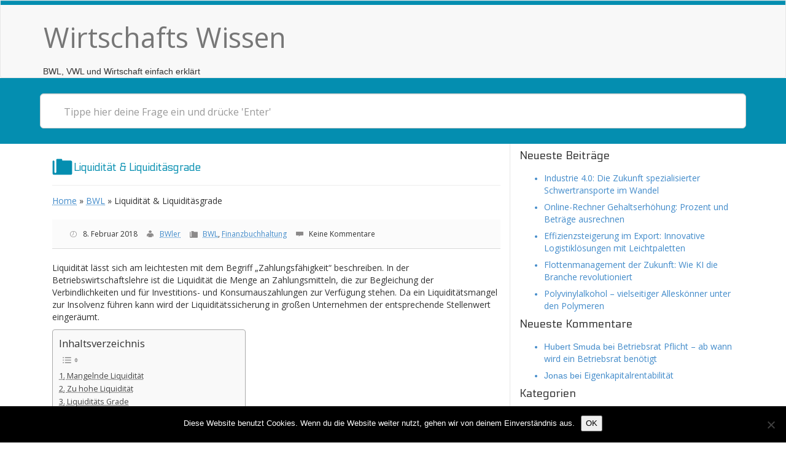

--- FILE ---
content_type: text/html; charset=UTF-8
request_url: https://www.wirtschafts-wissen.de/liquiditaet/
body_size: 12698
content:
<!DOCTYPE html>
<html lang="de" class="no-js">
<head>
<script async src="https://pagead2.googlesyndication.com/pagead/js/adsbygoogle.js?client=ca-pub-5589665994262592"
     crossorigin="anonymous"></script>
	
	
<meta charset="UTF-8" />
<meta name="viewport" content="width=device-width, initial-scale=1.0">
<!--[if lt IE 9]>
			<script src="https://www.wirtschafts-wissen.de/wp-content/themes/mywiki/js/html5shiv.js"></script>
<![endif]-->
<link rel="pingback" href="https://www.wirtschafts-wissen.de/xmlrpc.php">
<meta name='robots' content='index, follow, max-image-preview:large, max-snippet:-1, max-video-preview:-1' />
	<style>img:is([sizes="auto" i], [sizes^="auto," i]) { contain-intrinsic-size: 3000px 1500px }</style>
	
	<!-- This site is optimized with the Yoast SEO plugin v26.7 - https://yoast.com/wordpress/plugins/seo/ -->
	<title>Liquidität &amp; Liquiditäsgrade - Wirtschafts Wissen</title>
	<link rel="canonical" href="https://www.wirtschafts-wissen.de/liquiditaet/" />
	<meta property="og:locale" content="de_DE" />
	<meta property="og:type" content="article" />
	<meta property="og:title" content="Liquidität &amp; Liquiditäsgrade - Wirtschafts Wissen" />
	<meta property="og:description" content="Liquidität lässt sich am leichtesten mit dem Begriff &#8222;Zahlungsfähigkeit&#8220; beschreiben. In der Betriebswirtschaftslehre ist die Liquidität die Menge an Zahlungsmitteln, die zur Begleichung der Verbindlichkeiten und für Investitions- und Konsumauszahlungen zur Verfügung stehen. Da ein Liquiditätsmangel zur Insolvenz führen kann wird der Liquiditätssicherung in großen Unternehmen der entsprechende Stellenwert eingeräumt. Mangelnde Liquidität Der Liquiditätsmangel ist eine der häufigsten ..Weiterlesen" />
	<meta property="og:url" content="https://www.wirtschafts-wissen.de/liquiditaet/" />
	<meta property="og:site_name" content="Wirtschafts Wissen" />
	<meta property="article:published_time" content="2018-02-08T22:10:43+00:00" />
	<meta property="article:modified_time" content="2023-12-14T19:56:29+00:00" />
	<meta name="author" content="BWler" />
	<meta name="twitter:card" content="summary_large_image" />
	<meta name="twitter:label1" content="Verfasst von" />
	<meta name="twitter:data1" content="BWler" />
	<meta name="twitter:label2" content="Geschätzte Lesezeit" />
	<meta name="twitter:data2" content="3 Minuten" />
	<script type="application/ld+json" class="yoast-schema-graph">{"@context":"https://schema.org","@graph":[{"@type":"Article","@id":"https://www.wirtschafts-wissen.de/liquiditaet/#article","isPartOf":{"@id":"https://www.wirtschafts-wissen.de/liquiditaet/"},"author":{"name":"BWler","@id":"https://www.wirtschafts-wissen.de/#/schema/person/9a537e66c3e03790b4faa556de140522"},"headline":"Liquidität &#038; Liquiditäsgrade","datePublished":"2018-02-08T22:10:43+00:00","dateModified":"2023-12-14T19:56:29+00:00","mainEntityOfPage":{"@id":"https://www.wirtschafts-wissen.de/liquiditaet/"},"wordCount":604,"commentCount":0,"articleSection":["BWL","Finanzbuchhaltung"],"inLanguage":"de","potentialAction":[{"@type":"CommentAction","name":"Comment","target":["https://www.wirtschafts-wissen.de/liquiditaet/#respond"]}]},{"@type":"WebPage","@id":"https://www.wirtschafts-wissen.de/liquiditaet/","url":"https://www.wirtschafts-wissen.de/liquiditaet/","name":"Liquidität & Liquiditäsgrade - Wirtschafts Wissen","isPartOf":{"@id":"https://www.wirtschafts-wissen.de/#website"},"datePublished":"2018-02-08T22:10:43+00:00","dateModified":"2023-12-14T19:56:29+00:00","author":{"@id":"https://www.wirtschafts-wissen.de/#/schema/person/9a537e66c3e03790b4faa556de140522"},"breadcrumb":{"@id":"https://www.wirtschafts-wissen.de/liquiditaet/#breadcrumb"},"inLanguage":"de","potentialAction":[{"@type":"ReadAction","target":["https://www.wirtschafts-wissen.de/liquiditaet/"]}]},{"@type":"BreadcrumbList","@id":"https://www.wirtschafts-wissen.de/liquiditaet/#breadcrumb","itemListElement":[{"@type":"ListItem","position":1,"name":"Startseite","item":"https://www.wirtschafts-wissen.de/"},{"@type":"ListItem","position":2,"name":"Liquidität &#038; Liquiditäsgrade"}]},{"@type":"WebSite","@id":"https://www.wirtschafts-wissen.de/#website","url":"https://www.wirtschafts-wissen.de/","name":"Wirtschafts Wissen","description":"BWL, VWL und Wirtschaft einfach erklärt","potentialAction":[{"@type":"SearchAction","target":{"@type":"EntryPoint","urlTemplate":"https://www.wirtschafts-wissen.de/?s={search_term_string}"},"query-input":{"@type":"PropertyValueSpecification","valueRequired":true,"valueName":"search_term_string"}}],"inLanguage":"de"},{"@type":"Person","@id":"https://www.wirtschafts-wissen.de/#/schema/person/9a537e66c3e03790b4faa556de140522","name":"BWler","image":{"@type":"ImageObject","inLanguage":"de","@id":"https://www.wirtschafts-wissen.de/#/schema/person/image/","url":"https://secure.gravatar.com/avatar/8defc56a62a769ef03696f50c180fd5ffcc14907d448fbcd6c6067585321432d?s=96&d=mm&r=g","contentUrl":"https://secure.gravatar.com/avatar/8defc56a62a769ef03696f50c180fd5ffcc14907d448fbcd6c6067585321432d?s=96&d=mm&r=g","caption":"BWler"},"url":"https://www.wirtschafts-wissen.de/author/wp_user1/"}]}</script>
	<!-- / Yoast SEO plugin. -->


<link rel="alternate" type="application/rss+xml" title="Wirtschafts Wissen &raquo; Feed" href="https://www.wirtschafts-wissen.de/feed/" />
<link rel="alternate" type="application/rss+xml" title="Wirtschafts Wissen &raquo; Kommentar-Feed" href="https://www.wirtschafts-wissen.de/comments/feed/" />
<link rel="alternate" type="application/rss+xml" title="Wirtschafts Wissen &raquo; Liquidität &#038; Liquiditäsgrade Kommentar-Feed" href="https://www.wirtschafts-wissen.de/liquiditaet/feed/" />
<script type="text/javascript">
/* <![CDATA[ */
window._wpemojiSettings = {"baseUrl":"https:\/\/s.w.org\/images\/core\/emoji\/16.0.1\/72x72\/","ext":".png","svgUrl":"https:\/\/s.w.org\/images\/core\/emoji\/16.0.1\/svg\/","svgExt":".svg","source":{"concatemoji":"https:\/\/www.wirtschafts-wissen.de\/wp-includes\/js\/wp-emoji-release.min.js?ver=6.8.3"}};
/*! This file is auto-generated */
!function(s,n){var o,i,e;function c(e){try{var t={supportTests:e,timestamp:(new Date).valueOf()};sessionStorage.setItem(o,JSON.stringify(t))}catch(e){}}function p(e,t,n){e.clearRect(0,0,e.canvas.width,e.canvas.height),e.fillText(t,0,0);var t=new Uint32Array(e.getImageData(0,0,e.canvas.width,e.canvas.height).data),a=(e.clearRect(0,0,e.canvas.width,e.canvas.height),e.fillText(n,0,0),new Uint32Array(e.getImageData(0,0,e.canvas.width,e.canvas.height).data));return t.every(function(e,t){return e===a[t]})}function u(e,t){e.clearRect(0,0,e.canvas.width,e.canvas.height),e.fillText(t,0,0);for(var n=e.getImageData(16,16,1,1),a=0;a<n.data.length;a++)if(0!==n.data[a])return!1;return!0}function f(e,t,n,a){switch(t){case"flag":return n(e,"\ud83c\udff3\ufe0f\u200d\u26a7\ufe0f","\ud83c\udff3\ufe0f\u200b\u26a7\ufe0f")?!1:!n(e,"\ud83c\udde8\ud83c\uddf6","\ud83c\udde8\u200b\ud83c\uddf6")&&!n(e,"\ud83c\udff4\udb40\udc67\udb40\udc62\udb40\udc65\udb40\udc6e\udb40\udc67\udb40\udc7f","\ud83c\udff4\u200b\udb40\udc67\u200b\udb40\udc62\u200b\udb40\udc65\u200b\udb40\udc6e\u200b\udb40\udc67\u200b\udb40\udc7f");case"emoji":return!a(e,"\ud83e\udedf")}return!1}function g(e,t,n,a){var r="undefined"!=typeof WorkerGlobalScope&&self instanceof WorkerGlobalScope?new OffscreenCanvas(300,150):s.createElement("canvas"),o=r.getContext("2d",{willReadFrequently:!0}),i=(o.textBaseline="top",o.font="600 32px Arial",{});return e.forEach(function(e){i[e]=t(o,e,n,a)}),i}function t(e){var t=s.createElement("script");t.src=e,t.defer=!0,s.head.appendChild(t)}"undefined"!=typeof Promise&&(o="wpEmojiSettingsSupports",i=["flag","emoji"],n.supports={everything:!0,everythingExceptFlag:!0},e=new Promise(function(e){s.addEventListener("DOMContentLoaded",e,{once:!0})}),new Promise(function(t){var n=function(){try{var e=JSON.parse(sessionStorage.getItem(o));if("object"==typeof e&&"number"==typeof e.timestamp&&(new Date).valueOf()<e.timestamp+604800&&"object"==typeof e.supportTests)return e.supportTests}catch(e){}return null}();if(!n){if("undefined"!=typeof Worker&&"undefined"!=typeof OffscreenCanvas&&"undefined"!=typeof URL&&URL.createObjectURL&&"undefined"!=typeof Blob)try{var e="postMessage("+g.toString()+"("+[JSON.stringify(i),f.toString(),p.toString(),u.toString()].join(",")+"));",a=new Blob([e],{type:"text/javascript"}),r=new Worker(URL.createObjectURL(a),{name:"wpTestEmojiSupports"});return void(r.onmessage=function(e){c(n=e.data),r.terminate(),t(n)})}catch(e){}c(n=g(i,f,p,u))}t(n)}).then(function(e){for(var t in e)n.supports[t]=e[t],n.supports.everything=n.supports.everything&&n.supports[t],"flag"!==t&&(n.supports.everythingExceptFlag=n.supports.everythingExceptFlag&&n.supports[t]);n.supports.everythingExceptFlag=n.supports.everythingExceptFlag&&!n.supports.flag,n.DOMReady=!1,n.readyCallback=function(){n.DOMReady=!0}}).then(function(){return e}).then(function(){var e;n.supports.everything||(n.readyCallback(),(e=n.source||{}).concatemoji?t(e.concatemoji):e.wpemoji&&e.twemoji&&(t(e.twemoji),t(e.wpemoji)))}))}((window,document),window._wpemojiSettings);
/* ]]> */
</script>
<style id='wp-emoji-styles-inline-css' type='text/css'>

	img.wp-smiley, img.emoji {
		display: inline !important;
		border: none !important;
		box-shadow: none !important;
		height: 1em !important;
		width: 1em !important;
		margin: 0 0.07em !important;
		vertical-align: -0.1em !important;
		background: none !important;
		padding: 0 !important;
	}
</style>
<link rel='stylesheet' id='wp-block-library-css' href='https://www.wirtschafts-wissen.de/wp-includes/css/dist/block-library/style.min.css?ver=6.8.3' type='text/css' media='all' />
<style id='classic-theme-styles-inline-css' type='text/css'>
/*! This file is auto-generated */
.wp-block-button__link{color:#fff;background-color:#32373c;border-radius:9999px;box-shadow:none;text-decoration:none;padding:calc(.667em + 2px) calc(1.333em + 2px);font-size:1.125em}.wp-block-file__button{background:#32373c;color:#fff;text-decoration:none}
</style>
<style id='global-styles-inline-css' type='text/css'>
:root{--wp--preset--aspect-ratio--square: 1;--wp--preset--aspect-ratio--4-3: 4/3;--wp--preset--aspect-ratio--3-4: 3/4;--wp--preset--aspect-ratio--3-2: 3/2;--wp--preset--aspect-ratio--2-3: 2/3;--wp--preset--aspect-ratio--16-9: 16/9;--wp--preset--aspect-ratio--9-16: 9/16;--wp--preset--color--black: #000000;--wp--preset--color--cyan-bluish-gray: #abb8c3;--wp--preset--color--white: #ffffff;--wp--preset--color--pale-pink: #f78da7;--wp--preset--color--vivid-red: #cf2e2e;--wp--preset--color--luminous-vivid-orange: #ff6900;--wp--preset--color--luminous-vivid-amber: #fcb900;--wp--preset--color--light-green-cyan: #7bdcb5;--wp--preset--color--vivid-green-cyan: #00d084;--wp--preset--color--pale-cyan-blue: #8ed1fc;--wp--preset--color--vivid-cyan-blue: #0693e3;--wp--preset--color--vivid-purple: #9b51e0;--wp--preset--gradient--vivid-cyan-blue-to-vivid-purple: linear-gradient(135deg,rgba(6,147,227,1) 0%,rgb(155,81,224) 100%);--wp--preset--gradient--light-green-cyan-to-vivid-green-cyan: linear-gradient(135deg,rgb(122,220,180) 0%,rgb(0,208,130) 100%);--wp--preset--gradient--luminous-vivid-amber-to-luminous-vivid-orange: linear-gradient(135deg,rgba(252,185,0,1) 0%,rgba(255,105,0,1) 100%);--wp--preset--gradient--luminous-vivid-orange-to-vivid-red: linear-gradient(135deg,rgba(255,105,0,1) 0%,rgb(207,46,46) 100%);--wp--preset--gradient--very-light-gray-to-cyan-bluish-gray: linear-gradient(135deg,rgb(238,238,238) 0%,rgb(169,184,195) 100%);--wp--preset--gradient--cool-to-warm-spectrum: linear-gradient(135deg,rgb(74,234,220) 0%,rgb(151,120,209) 20%,rgb(207,42,186) 40%,rgb(238,44,130) 60%,rgb(251,105,98) 80%,rgb(254,248,76) 100%);--wp--preset--gradient--blush-light-purple: linear-gradient(135deg,rgb(255,206,236) 0%,rgb(152,150,240) 100%);--wp--preset--gradient--blush-bordeaux: linear-gradient(135deg,rgb(254,205,165) 0%,rgb(254,45,45) 50%,rgb(107,0,62) 100%);--wp--preset--gradient--luminous-dusk: linear-gradient(135deg,rgb(255,203,112) 0%,rgb(199,81,192) 50%,rgb(65,88,208) 100%);--wp--preset--gradient--pale-ocean: linear-gradient(135deg,rgb(255,245,203) 0%,rgb(182,227,212) 50%,rgb(51,167,181) 100%);--wp--preset--gradient--electric-grass: linear-gradient(135deg,rgb(202,248,128) 0%,rgb(113,206,126) 100%);--wp--preset--gradient--midnight: linear-gradient(135deg,rgb(2,3,129) 0%,rgb(40,116,252) 100%);--wp--preset--font-size--small: 13px;--wp--preset--font-size--medium: 20px;--wp--preset--font-size--large: 36px;--wp--preset--font-size--x-large: 42px;--wp--preset--spacing--20: 0.44rem;--wp--preset--spacing--30: 0.67rem;--wp--preset--spacing--40: 1rem;--wp--preset--spacing--50: 1.5rem;--wp--preset--spacing--60: 2.25rem;--wp--preset--spacing--70: 3.38rem;--wp--preset--spacing--80: 5.06rem;--wp--preset--shadow--natural: 6px 6px 9px rgba(0, 0, 0, 0.2);--wp--preset--shadow--deep: 12px 12px 50px rgba(0, 0, 0, 0.4);--wp--preset--shadow--sharp: 6px 6px 0px rgba(0, 0, 0, 0.2);--wp--preset--shadow--outlined: 6px 6px 0px -3px rgba(255, 255, 255, 1), 6px 6px rgba(0, 0, 0, 1);--wp--preset--shadow--crisp: 6px 6px 0px rgba(0, 0, 0, 1);}:where(.is-layout-flex){gap: 0.5em;}:where(.is-layout-grid){gap: 0.5em;}body .is-layout-flex{display: flex;}.is-layout-flex{flex-wrap: wrap;align-items: center;}.is-layout-flex > :is(*, div){margin: 0;}body .is-layout-grid{display: grid;}.is-layout-grid > :is(*, div){margin: 0;}:where(.wp-block-columns.is-layout-flex){gap: 2em;}:where(.wp-block-columns.is-layout-grid){gap: 2em;}:where(.wp-block-post-template.is-layout-flex){gap: 1.25em;}:where(.wp-block-post-template.is-layout-grid){gap: 1.25em;}.has-black-color{color: var(--wp--preset--color--black) !important;}.has-cyan-bluish-gray-color{color: var(--wp--preset--color--cyan-bluish-gray) !important;}.has-white-color{color: var(--wp--preset--color--white) !important;}.has-pale-pink-color{color: var(--wp--preset--color--pale-pink) !important;}.has-vivid-red-color{color: var(--wp--preset--color--vivid-red) !important;}.has-luminous-vivid-orange-color{color: var(--wp--preset--color--luminous-vivid-orange) !important;}.has-luminous-vivid-amber-color{color: var(--wp--preset--color--luminous-vivid-amber) !important;}.has-light-green-cyan-color{color: var(--wp--preset--color--light-green-cyan) !important;}.has-vivid-green-cyan-color{color: var(--wp--preset--color--vivid-green-cyan) !important;}.has-pale-cyan-blue-color{color: var(--wp--preset--color--pale-cyan-blue) !important;}.has-vivid-cyan-blue-color{color: var(--wp--preset--color--vivid-cyan-blue) !important;}.has-vivid-purple-color{color: var(--wp--preset--color--vivid-purple) !important;}.has-black-background-color{background-color: var(--wp--preset--color--black) !important;}.has-cyan-bluish-gray-background-color{background-color: var(--wp--preset--color--cyan-bluish-gray) !important;}.has-white-background-color{background-color: var(--wp--preset--color--white) !important;}.has-pale-pink-background-color{background-color: var(--wp--preset--color--pale-pink) !important;}.has-vivid-red-background-color{background-color: var(--wp--preset--color--vivid-red) !important;}.has-luminous-vivid-orange-background-color{background-color: var(--wp--preset--color--luminous-vivid-orange) !important;}.has-luminous-vivid-amber-background-color{background-color: var(--wp--preset--color--luminous-vivid-amber) !important;}.has-light-green-cyan-background-color{background-color: var(--wp--preset--color--light-green-cyan) !important;}.has-vivid-green-cyan-background-color{background-color: var(--wp--preset--color--vivid-green-cyan) !important;}.has-pale-cyan-blue-background-color{background-color: var(--wp--preset--color--pale-cyan-blue) !important;}.has-vivid-cyan-blue-background-color{background-color: var(--wp--preset--color--vivid-cyan-blue) !important;}.has-vivid-purple-background-color{background-color: var(--wp--preset--color--vivid-purple) !important;}.has-black-border-color{border-color: var(--wp--preset--color--black) !important;}.has-cyan-bluish-gray-border-color{border-color: var(--wp--preset--color--cyan-bluish-gray) !important;}.has-white-border-color{border-color: var(--wp--preset--color--white) !important;}.has-pale-pink-border-color{border-color: var(--wp--preset--color--pale-pink) !important;}.has-vivid-red-border-color{border-color: var(--wp--preset--color--vivid-red) !important;}.has-luminous-vivid-orange-border-color{border-color: var(--wp--preset--color--luminous-vivid-orange) !important;}.has-luminous-vivid-amber-border-color{border-color: var(--wp--preset--color--luminous-vivid-amber) !important;}.has-light-green-cyan-border-color{border-color: var(--wp--preset--color--light-green-cyan) !important;}.has-vivid-green-cyan-border-color{border-color: var(--wp--preset--color--vivid-green-cyan) !important;}.has-pale-cyan-blue-border-color{border-color: var(--wp--preset--color--pale-cyan-blue) !important;}.has-vivid-cyan-blue-border-color{border-color: var(--wp--preset--color--vivid-cyan-blue) !important;}.has-vivid-purple-border-color{border-color: var(--wp--preset--color--vivid-purple) !important;}.has-vivid-cyan-blue-to-vivid-purple-gradient-background{background: var(--wp--preset--gradient--vivid-cyan-blue-to-vivid-purple) !important;}.has-light-green-cyan-to-vivid-green-cyan-gradient-background{background: var(--wp--preset--gradient--light-green-cyan-to-vivid-green-cyan) !important;}.has-luminous-vivid-amber-to-luminous-vivid-orange-gradient-background{background: var(--wp--preset--gradient--luminous-vivid-amber-to-luminous-vivid-orange) !important;}.has-luminous-vivid-orange-to-vivid-red-gradient-background{background: var(--wp--preset--gradient--luminous-vivid-orange-to-vivid-red) !important;}.has-very-light-gray-to-cyan-bluish-gray-gradient-background{background: var(--wp--preset--gradient--very-light-gray-to-cyan-bluish-gray) !important;}.has-cool-to-warm-spectrum-gradient-background{background: var(--wp--preset--gradient--cool-to-warm-spectrum) !important;}.has-blush-light-purple-gradient-background{background: var(--wp--preset--gradient--blush-light-purple) !important;}.has-blush-bordeaux-gradient-background{background: var(--wp--preset--gradient--blush-bordeaux) !important;}.has-luminous-dusk-gradient-background{background: var(--wp--preset--gradient--luminous-dusk) !important;}.has-pale-ocean-gradient-background{background: var(--wp--preset--gradient--pale-ocean) !important;}.has-electric-grass-gradient-background{background: var(--wp--preset--gradient--electric-grass) !important;}.has-midnight-gradient-background{background: var(--wp--preset--gradient--midnight) !important;}.has-small-font-size{font-size: var(--wp--preset--font-size--small) !important;}.has-medium-font-size{font-size: var(--wp--preset--font-size--medium) !important;}.has-large-font-size{font-size: var(--wp--preset--font-size--large) !important;}.has-x-large-font-size{font-size: var(--wp--preset--font-size--x-large) !important;}
:where(.wp-block-post-template.is-layout-flex){gap: 1.25em;}:where(.wp-block-post-template.is-layout-grid){gap: 1.25em;}
:where(.wp-block-columns.is-layout-flex){gap: 2em;}:where(.wp-block-columns.is-layout-grid){gap: 2em;}
:root :where(.wp-block-pullquote){font-size: 1.5em;line-height: 1.6;}
</style>
<link rel='stylesheet' id='cookie-notice-front-css' href='https://www.wirtschafts-wissen.de/wp-content/plugins/cookie-notice/css/front.min.css?ver=2.5.11' type='text/css' media='all' />
<link rel='stylesheet' id='ez-toc-css' href='https://www.wirtschafts-wissen.de/wp-content/plugins/easy-table-of-contents/assets/css/screen.min.css?ver=2.0.80' type='text/css' media='all' />
<style id='ez-toc-inline-css' type='text/css'>
div#ez-toc-container .ez-toc-title {font-size: 120%;}div#ez-toc-container .ez-toc-title {font-weight: 500;}div#ez-toc-container ul li , div#ez-toc-container ul li a {font-size: 95%;}div#ez-toc-container ul li , div#ez-toc-container ul li a {font-weight: 500;}div#ez-toc-container nav ul ul li {font-size: 90%;}.ez-toc-box-title {font-weight: bold; margin-bottom: 10px; text-align: center; text-transform: uppercase; letter-spacing: 1px; color: #666; padding-bottom: 5px;position:absolute;top:-4%;left:5%;background-color: inherit;transition: top 0.3s ease;}.ez-toc-box-title.toc-closed {top:-25%;}
.ez-toc-container-direction {direction: ltr;}.ez-toc-counter ul{counter-reset: item ;}.ez-toc-counter nav ul li a::before {content: counters(item, '.', decimal) '. ';display: inline-block;counter-increment: item;flex-grow: 0;flex-shrink: 0;margin-right: .2em; float: left; }.ez-toc-widget-direction {direction: ltr;}.ez-toc-widget-container ul{counter-reset: item ;}.ez-toc-widget-container nav ul li a::before {content: counters(item, '.', decimal) '. ';display: inline-block;counter-increment: item;flex-grow: 0;flex-shrink: 0;margin-right: .2em; float: left; }
</style>
<link rel='stylesheet' id='bootstrap-css' href='https://www.wirtschafts-wissen.de/wp-content/themes/mywiki/css/bootstrap.min.css?ver=3.0.1' type='text/css' media='all' />
<link rel='stylesheet' id='style-css' href='https://www.wirtschafts-wissen.de/wp-content/themes/mywiki/style.css?ver=6.8.3' type='text/css' media='all' />
<link rel='stylesheet' id='wp-social-sharing-css' href='https://www.wirtschafts-wissen.de/wp-content/plugins/wp-social-sharing/static/socialshare.css?ver=1.6' type='text/css' media='all' />
<script type="text/javascript" src="https://www.wirtschafts-wissen.de/wp-includes/js/jquery/jquery.min.js?ver=3.7.1" id="jquery-core-js"></script>
<script type="text/javascript" src="https://www.wirtschafts-wissen.de/wp-includes/js/jquery/jquery-migrate.min.js?ver=3.4.1" id="jquery-migrate-js"></script>
<script type="text/javascript" src="https://www.wirtschafts-wissen.de/wp-content/plugins/bootstrap-shortcodes/js/bootstrap.js?ver=6.8.3" id="bs_bootstrap-js"></script>
<script type="text/javascript" src="https://www.wirtschafts-wissen.de/wp-content/plugins/bootstrap-shortcodes/js/init.js?ver=6.8.3" id="bs_init-js"></script>
<script type="text/javascript" id="cookie-notice-front-js-before">
/* <![CDATA[ */
var cnArgs = {"ajaxUrl":"https:\/\/www.wirtschafts-wissen.de\/wp-admin\/admin-ajax.php","nonce":"561664359e","hideEffect":"fade","position":"bottom","onScroll":false,"onScrollOffset":100,"onClick":false,"cookieName":"cookie_notice_accepted","cookieTime":2592000,"cookieTimeRejected":2592000,"globalCookie":false,"redirection":false,"cache":false,"revokeCookies":false,"revokeCookiesOpt":"automatic"};
/* ]]> */
</script>
<script type="text/javascript" src="https://www.wirtschafts-wissen.de/wp-content/plugins/cookie-notice/js/front.min.js?ver=2.5.11" id="cookie-notice-front-js"></script>
<script type="text/javascript" src="https://www.wirtschafts-wissen.de/wp-content/themes/mywiki/js/bootstrap.min.js?ver=3.0.1" id="bootstrap-js"></script>
<script type="text/javascript" src="https://www.wirtschafts-wissen.de/wp-content/themes/mywiki/js/ajaxsearch.js?ver=1.0.0" id="ajaxsearch-js"></script>
<script type="text/javascript" id="general-js-extra">
/* <![CDATA[ */
var my_ajax = {"ajaxurl":"https:\/\/www.wirtschafts-wissen.de\/wp-admin\/admin-ajax.php"};
/* ]]> */
</script>
<script type="text/javascript" src="https://www.wirtschafts-wissen.de/wp-content/themes/mywiki/js/general.js?ver=6.8.3" id="general-js"></script>
<link rel="https://api.w.org/" href="https://www.wirtschafts-wissen.de/wp-json/" /><link rel="alternate" title="JSON" type="application/json" href="https://www.wirtschafts-wissen.de/wp-json/wp/v2/posts/50" /><link rel="EditURI" type="application/rsd+xml" title="RSD" href="https://www.wirtschafts-wissen.de/xmlrpc.php?rsd" />
<meta name="generator" content="WordPress 6.8.3" />
<link rel='shortlink' href='https://www.wirtschafts-wissen.de/?p=50' />
<link rel="alternate" title="oEmbed (JSON)" type="application/json+oembed" href="https://www.wirtschafts-wissen.de/wp-json/oembed/1.0/embed?url=https%3A%2F%2Fwww.wirtschafts-wissen.de%2Fliquiditaet%2F" />
<link rel="alternate" title="oEmbed (XML)" type="text/xml+oembed" href="https://www.wirtschafts-wissen.de/wp-json/oembed/1.0/embed?url=https%3A%2F%2Fwww.wirtschafts-wissen.de%2Fliquiditaet%2F&#038;format=xml" />
<style type="text/css">.recentcomments a{display:inline !important;padding:0 !important;margin:0 !important;}</style>	<style type="text/css" id="mywiki-header-css">
			.site-title a {
			color: #ffffff;
		}
		</style>
			<style type="text/css" id="wp-custom-css">
			.comment-author b {
    margin: 0px 0px 0px 50px !important;
}

@media (max-width: 767px){ 
	.bloginfo {
		display:none;
	}
}

.footer-menu-nav {    
    margin-top: -35px!important;
}
article a {
	text-decoration: underline dotted!important;	
}

h2.center{
text-align: center;
}
details{
background-color: #313031;
color: #fff;
font-size: 1.1rem;
-webkit-transition: .3s ease;
-moz-transition: .3s ease;
-o-transition: .3s ease;
transition: .3s ease;
margin-bottom:1px!important;
}
details:hover {
cursor: pointer;
}
summary {
padding: .2em 1rem;
list-style: none;
display: flex;
justify-content: space-between;
transition: height 1s ease;
}
summary::-webkit-details-marker {
display: none;
}
summary:after{
content: "\002B";
}
details[open] summary {
border-bottom: 1px solid #aaa;
}
details[open] summary:after{
content: "\00D7";
}

details[open] div{
padding: .5em 1em;
background-color:#048eb0;
color:black;
}
		</style>
		</head>
<body class="wp-singular post-template-default single single-post postid-50 single-format-standard wp-theme-mywiki cookies-not-set">

<div id="wrap">
<header role="banner">
  <div id="inner-header" class="clearfix">
    <div class="navbar navbar-default top-bg">
      <div class="container" id="navbarcont">
        <div class="nav-container col-md-9">
          <nav role="navigation">
            <div class="navbar-header">
              <!--<button type="button" class="navbar-toggle" data-toggle="collapse" data-target=".navbar-collapse"> <span class="icon-bar"></span> <span class="icon-bar"></span> <span class="icon-bar"></span> </button>-->
              <a class="navbar-brand logo" id="logo" title="BWL, VWL und Wirtschaft einfach erklärt" href="https://www.wirtschafts-wissen.de/">Wirtschafts Wissen<p><span class="header-text"></span></p></a>
				<div class="bloginfo">					
					BWL, VWL und Wirtschaft einfach erklärt				</div>
            </div>
            <!-- end .navbar-header -->
          </nav>
        </div>
        <div class="navbar-collapse collapse top-menu">
                  </div>
        <!-- end .nav-container -->
      </div>
      <!-- end #navcont -->
    </div>
    <!-- end .navbar --> 
  </div>
  <!-- end #inner-header --> 
</header>
<!-- end header -->
<div class="searchwrap col-md-3">
  <div class="search-main container" id="search-main">
    <form class="navbar-form navbar-right form-inline asholder" role="search" method="get" id="searchformtop" action="https://www.wirtschafts-wissen.de">
      <div class="input-group" id="suggest">
        <input name="s" id="s" type="text" onKeyUp="suggest(this.value);" onBlur="fill();" class="search-query form-control pull-right" autocomplete="off" placeholder="Tippe hier deine Frage ein und drücke 'Enter'" data-provide="typeahead" data-items="4" data-source=''>
        <div class="suggestionsbox" id="suggestions" style="display: none;"> <img src="https://www.wirtschafts-wissen.de/wp-content/themes/mywiki/img/arrow1.png" height="18" width="27" class="upArrow" alt="upArrow" />
          <div class="suggestionlist" id="suggestionslist"></div>
        </div>
      </div>
    </form>
  </div>
</div>
<div class="container margin-top" id="maincnot"><div id="content" class="clearfix">
  <div id="main" class="col-sm-8 clearfix" role="main">
    <div id="home-main" class="home-main home mywiki-post">
            <article id="post-50" class="clearfix post-50 post type-post status-publish format-standard hentry category-bwl category-finanzbuchhaltung" role="article" itemscope>
        <header>
            <header>
              <div class="page-catheader cat-catheader">
                <h1 class="cat-title">
                  Liquidität &#038; Liquiditäsgrade                </h1>
              </div>
            </header>
            <div id="crumbs" class="mywiki_breadcrumbs"><a href="https://www.wirtschafts-wissen.de/">Home</a> &raquo; <a href="https://www.wirtschafts-wissen.de/category/bwl/">BWL</a> &raquo; <span class="current">Liquidität &#038; Liquiditäsgrade</span></div>            <article id="post-50" class="clearfix post-50 post type-post status-publish format-standard hentry category-bwl category-finanzbuchhaltung" role="article">
              <header>
              <div class="single-page">
                <div class="meta nopadding">
                  <time class="sprite date-icon" datetime="Feb.-8-2018" pubdate>
                    8. Februar 2018                  </time>
                  <span class="sprite author-icon">
                  <a href="https://www.wirtschafts-wissen.de/author/wp_user1/" title="Beiträge von BWler" rel="author">BWler</a>                  </span> <span class="sprite amp cat-icon-small">
                  <a href="https://www.wirtschafts-wissen.de/category/bwl/" rel="category tag">BWL</a>, <a href="https://www.wirtschafts-wissen.de/category/finanzbuchhaltung/" rel="category tag">Finanzbuchhaltung</a>                  </span> <span class="sprite comments-icon-small">
                  Keine Kommentare                  </span> 
                </div>
               </div> 
              </header>
              <!-- end article header -->
              <section class="post_content">
                <p>Liquidität lässt sich am leichtesten mit dem Begriff &#8222;Zahlungsfähigkeit&#8220; beschreiben. In der Betriebswirtschaftslehre ist die Liquidität die Menge an Zahlungsmitteln, die zur Begleichung der Verbindlichkeiten und für Investitions- und Konsumauszahlungen zur Verfügung stehen. Da ein Liquiditätsmangel zur Insolvenz führen kann wird der Liquiditätssicherung in großen Unternehmen der entsprechende Stellenwert eingeräumt.</p>
<div id="ez-toc-container" class="ez-toc-v2_0_80 counter-hierarchy ez-toc-counter ez-toc-grey ez-toc-container-direction">
<p class="ez-toc-title" style="cursor:inherit">Inhaltsverzeichnis</p>
<label for="ez-toc-cssicon-toggle-item-696c9f1ab0275" class="ez-toc-cssicon-toggle-label"><span class=""><span class="eztoc-hide" style="display:none;">Toggle</span><span class="ez-toc-icon-toggle-span"><svg style="fill: #999;color:#999" xmlns="http://www.w3.org/2000/svg" class="list-377408" width="20px" height="20px" viewBox="0 0 24 24" fill="none"><path d="M6 6H4v2h2V6zm14 0H8v2h12V6zM4 11h2v2H4v-2zm16 0H8v2h12v-2zM4 16h2v2H4v-2zm16 0H8v2h12v-2z" fill="currentColor"></path></svg><svg style="fill: #999;color:#999" class="arrow-unsorted-368013" xmlns="http://www.w3.org/2000/svg" width="10px" height="10px" viewBox="0 0 24 24" version="1.2" baseProfile="tiny"><path d="M18.2 9.3l-6.2-6.3-6.2 6.3c-.2.2-.3.4-.3.7s.1.5.3.7c.2.2.4.3.7.3h11c.3 0 .5-.1.7-.3.2-.2.3-.5.3-.7s-.1-.5-.3-.7zM5.8 14.7l6.2 6.3 6.2-6.3c.2-.2.3-.5.3-.7s-.1-.5-.3-.7c-.2-.2-.4-.3-.7-.3h-11c-.3 0-.5.1-.7.3-.2.2-.3.5-.3.7s.1.5.3.7z"/></svg></span></span></label><input type="checkbox"  id="ez-toc-cssicon-toggle-item-696c9f1ab0275"  aria-label="Toggle" /><nav><ul class='ez-toc-list ez-toc-list-level-1 ' ><li class='ez-toc-page-1 ez-toc-heading-level-2'><a class="ez-toc-link ez-toc-heading-1" href="#Mangelnde_Liquiditaet" >Mangelnde Liquidität</a></li><li class='ez-toc-page-1 ez-toc-heading-level-2'><a class="ez-toc-link ez-toc-heading-2" href="#Zu_hohe_Liquiditaet" >Zu hohe Liquidität</a></li><li class='ez-toc-page-1 ez-toc-heading-level-2'><a class="ez-toc-link ez-toc-heading-3" href="#Liquiditaets_Grade" >Liquiditäts Grade</a><ul class='ez-toc-list-level-3' ><li class='ez-toc-heading-level-3'><a class="ez-toc-link ez-toc-heading-4" href="#Liquiditaetsgrad_1" >Liquiditätsgrad 1</a></li><li class='ez-toc-page-1 ez-toc-heading-level-3'><a class="ez-toc-link ez-toc-heading-5" href="#Liquiditaetsgrad_2" >Liquiditätsgrad 2</a></li><li class='ez-toc-page-1 ez-toc-heading-level-3'><a class="ez-toc-link ez-toc-heading-6" href="#Liquiditaetsgrad_3" >Liquiditätsgrad 3</a></li></ul></li><li class='ez-toc-page-1 ez-toc-heading-level-2'><a class="ez-toc-link ez-toc-heading-7" href="#Liquiditaetssicherung_in_grossen_Unternehmen" >Liquiditätssicherung in großen Unternehmen</a></li><li class='ez-toc-page-1 ez-toc-heading-level-2'><a class="ez-toc-link ez-toc-heading-8" href="#Zusammenfassung" >Zusammenfassung</a></li></ul></nav></div>
<h2><span class="ez-toc-section" id="Mangelnde_Liquiditaet"></span>Mangelnde Liquidität<span class="ez-toc-section-end"></span></h2>
<p>Der Liquiditätsmangel ist eine der häufigsten Ursachen für eine Insolvenz des Unternehmens. Der Mangel tritt oft plötzlich ein aufgrund von mangelnder oder fehlender Liquiditätsplanung. Ursachen könne nur wenige in Zahlungsverzug befindliche Großkunden sein. Kurzfristig wird das Problem meist unterschätz oder verschwiegen um die Geschäfte am laufen zu halten.</p>
<p>Der dauerhafte Liquiditätsmangel löst eine Kette von negativen Ereignissen aus. Zuerst werden Skontomöglichkeiten nicht mehr ausgenutzt und bestehende Kredite überzogen. Mit jedem Schritt sinkt die Bonität weiter und die Lage verschärft sich. Notverkäufe unter Wert und verspätete Lohnzahlungen sind meist der letzte Schritt vor der Illiquidität. Damit droht die Zahlungsunfähigkeit und schließlich die Insolvenz.</p>
<h2><span class="ez-toc-section" id="Zu_hohe_Liquiditaet"></span>Zu hohe Liquidität<span class="ez-toc-section-end"></span></h2>
<p>Eine zu hohe Liquidität führt im Gegensatz zur geringen nicht direkt zu negativen Folgen. Viel mehr führt diese zu Rentabilitätseinbußen für das Unternehmen. Das vorrätig halten von zu großen Mengen Geld verursacht im Niedrigzinsumfeld teilweise Kosten, aber auch die Inflation schmälert das Vermögen nach und nach.</p>
<p>Zwar ist die Liquidität so zu keinem Zeitpunkt gefährdet, jedoch könnte das überschüssige Geld investiert werden und somit eine höhere Verzinsung erwirtschaften.</p>
<h2><span class="ez-toc-section" id="Liquiditaets_Grade"></span>Liquiditäts Grade<span class="ez-toc-section-end"></span></h2>
<p>Die Unterteilung in Liquiditätsgrade wird vorwiegend in der Finanzbuchhaltung und im Controlling vorgenommen und dienen der Beurteilung ob ein Unternehmen seinen Zahlungsverpflichtungen nachkommen kann. Es dient also der Sicherstellung, dass in Zukunft keine Zahlungsschwierigkeiten zu erwarten sind.</p>
<p>Man Unterteilt die Liquidität in drei Grade. Diese werden aufsteigend von &#8222;leicht in Geld umzuwandeln&#8220; (Geldnah) bis hin zu &#8222;schwer in Geld umzuwandeln&#8220; (Geldfern) sortiert.</p>
<h3><span class="ez-toc-section" id="Liquiditaetsgrad_1"></span>Liquiditätsgrad 1<span class="ez-toc-section-end"></span></h3>
<p><a href="https://www.wirtschafts-wissen.de/wp-content/uploads/2018/02/liquidität1.jpg"><img decoding="async" class="alignnone wp-image-61 size-full" src="https://www.wirtschafts-wissen.de/wp-content/uploads/2018/02/liquidität1.jpg" alt="Liquidität 1. Grades" width="513" height="34" srcset="https://www.wirtschafts-wissen.de/wp-content/uploads/2018/02/liquidität1.jpg 513w, https://www.wirtschafts-wissen.de/wp-content/uploads/2018/02/liquidität1-300x20.jpg 300w, https://www.wirtschafts-wissen.de/wp-content/uploads/2018/02/liquidität1-150x10.jpg 150w" sizes="(max-width: 513px) 100vw, 513px" /></a></p>
<p>Hierbei handelt es sich um alle sofort verfügbaren Mittel wie Bankguthaben und Kassenbestände. Diese flüssigen Mittel werden ins Verhältnis zu den kurzfristigen Verbindlichkeiten gesetzt. Kurzfristige Verbindlichkeiten sind die Verbindlichkeiten aus Lieferung und Leistungen aber auch Tilgungsraten von Darlehen und Mieten.</p>
<p>Der erste Grad wird auch als Barliquidität ( engl. <strong>Cash Ratio</strong>) bezeichnet.</p>
<h3><span class="ez-toc-section" id="Liquiditaetsgrad_2"></span>Liquiditätsgrad 2<span class="ez-toc-section-end"></span></h3>
<p>Zusätzlich zu den Faktoren des ersten Grades wird bei diesem der Wertpapierbestand und die kurzfristigen Forderungen hinzuaddiert. Diese können wenn auch unter leichten Verlusten meist sehr schnell liquidiert werden.</p>
<p><a href="https://www.wirtschafts-wissen.de/wp-content/uploads/2018/02/liquidität2.png"><img decoding="async" class="alignnone wp-image-95 size-full" src="https://www.wirtschafts-wissen.de/wp-content/uploads/2018/02/liquidität2.png" alt="Liquidität 2. Grades" width="590" height="51" srcset="https://www.wirtschafts-wissen.de/wp-content/uploads/2018/02/liquidität2.png 590w, https://www.wirtschafts-wissen.de/wp-content/uploads/2018/02/liquidität2-300x26.png 300w, https://www.wirtschafts-wissen.de/wp-content/uploads/2018/02/liquidität2-150x13.png 150w" sizes="(max-width: 590px) 100vw, 590px" /></a></p>
<p>Der zweite Grad wird auch als Acid Test Ratio (<strong>ATR</strong>) oder Quick Ratio bezeichnet.</p>
<h3><span class="ez-toc-section" id="Liquiditaetsgrad_3"></span>Liquiditätsgrad 3<span class="ez-toc-section-end"></span></h3>
<p>Der dritte Grad bezieht das komplette Umlaufvermögen mit in die Rechnung ein. Dies bedeutet insbesondere Vorräte oder andere Vermögensgegenstände werden mit eingerechnet, auch wenn sich durch ihre Veräußerung Störung im Geschäftbetrieb oder der Produktion ergeben würden.</p>
<p><a href="https://www.wirtschafts-wissen.de/wp-content/uploads/2018/02/liquidität3.png"><img fetchpriority="high" decoding="async" class="alignnone wp-image-94 size-full" src="https://www.wirtschafts-wissen.de/wp-content/uploads/2018/02/liquidität3.png" alt="Liquidität 3. Grades" width="800" height="70" srcset="https://www.wirtschafts-wissen.de/wp-content/uploads/2018/02/liquidität3.png 800w, https://www.wirtschafts-wissen.de/wp-content/uploads/2018/02/liquidität3-300x26.png 300w, https://www.wirtschafts-wissen.de/wp-content/uploads/2018/02/liquidität3-768x67.png 768w, https://www.wirtschafts-wissen.de/wp-content/uploads/2018/02/liquidität3-150x13.png 150w" sizes="(max-width: 800px) 100vw, 800px" /></a></p>
<p>Der dritte Grad wird als <strong>Current Ratio</strong> bezeichnet.</p>
<h2><span class="ez-toc-section" id="Liquiditaetssicherung_in_grossen_Unternehmen"></span>Liquiditätssicherung in großen Unternehmen<span class="ez-toc-section-end"></span></h2>
<p>Zur Erhöhung der Liquidität geben große Unternehmen gerne Anleihen zum Kauf aus. Es handelt sich hierbei um einen Kredit, den ein Anleger dem Unternehmen für einen bestimmten Zeitraum zur Verfügung stellt.</p>
<h2><span class="ez-toc-section" id="Zusammenfassung"></span>Zusammenfassung<span class="ez-toc-section-end"></span></h2>
<ul>
<li>Liquidität ist die Fähigkeit eines Unternehmens oder eines Wirtschaftsubjekts seinen Zahlungsverpflichtungen jederzeit und uneingeschränkt begleichen zu können</li>
<li>Ein Liquiditätsmangel birgt hohe Risiken und ist ein häufiger Grund für eine Insolvenz</li>
<li>Eine überhöhte Liquidität setzt das vorhandene Kapital nicht optimal ein. Eine anderweitige Verwendung kann die Rentabilität erhöhen</li>
</ul>
		<div class="social-sharing ss-social-sharing">
				        <a onclick="return ss_plugin_loadpopup_js(this);" rel="external nofollow" class="ss-button-facebook" href="http://www.facebook.com/sharer/sharer.php?u=https%3A%2F%2Fwww.wirtschafts-wissen.de%2Fliquiditaet%2F" target="_blank" >Share on Facebook</a><a onclick="return ss_plugin_loadpopup_js(this);" rel="external nofollow" class="ss-button-twitter" href="http://twitter.com/intent/tweet/?text=Liquidit%C3%A4t+%26+Liquidit%C3%A4sgrade&url=https%3A%2F%2Fwww.wirtschafts-wissen.de%2Fliquiditaet%2F" target="_blank">Share on Twitter</a><a onclick="return ss_plugin_loadpopup_js(this);" rel="external nofollow" class="ss-button-xing" href="https://www.xing.com/spi/shares/new?url=https%3A%2F%2Fwww.wirtschafts-wissen.de%2Fliquiditaet%2F" target="_blank" >Share on Xing</a>	        	    </div>
	                  </section>
              <!-- end article section -->
            </article>
        </header>
      </article>
      <!-- end article -->
            <nav class="mywiki-nav">
          <span class="mywiki-nav-previous"><a href="https://www.wirtschafts-wissen.de/eigenkapitalrentabilitaet/" rel="prev"><span><< </span> Eigenkapitalrentabilität</a></span>
          <span class="mywiki-nav-next"><a href="https://www.wirtschafts-wissen.de/lifo-last-in-first-out/" rel="next">LiFo &#8211; Last in First out <span>>> </span></a></span>
		  </nav>
    </div>
	<div class="clearfix"></div>
<div id="comments" class="comments-area">
			<div id="respond" class="comment-respond">
		<h3 id="reply-title" class="comment-reply-title">Hinterlasse einen Kommentar <small><a rel="nofollow" id="cancel-comment-reply-link" href="/liquiditaet/#respond" style="display:none;">Antworten abbrechen</a></small></h3><form action="https://www.wirtschafts-wissen.de/wp-comments-post.php" method="post" id="commentform" class="comment-form"><p><textarea id="comment" name="comment" placeholder="Kommentar*" cols="45" rows="8" aria-required="true"></textarea></p><p class="comment-form-author"><input id="author" name="author" type="text" placeholder="Dein Name*" value="" size="30" /></p>
<p class="comment-form-email"><input id="email" name="email" type="text" placeholder="E-Mail*" value="" size="30" /></p>
<p class="comment-form-cookies-consent"><input id="wp-comment-cookies-consent" name="wp-comment-cookies-consent" type="checkbox" value="yes" /> <label for="wp-comment-cookies-consent">Meinen Namen, meine E-Mail-Adresse und meine Website in diesem Browser für die nächste Kommentierung speichern.</label></p>
<p class="comment-form-wp_nobot_question">
		<label for="wp_nobot_answer">Was ist eine gute Geldanlage? Eine Aktie oder eine Erdbeere? (Required)</label>
	<input
		id="wp_nobot_answer"
		name="wp_nobot_answer"
		type="text"
		value=""
		size="30"
			/>
	<input type="hidden" name="wp_nobot_answer_question" value="0" />
	<input type="hidden" name="wp_nobot_answer_question_hash" value="7dd678086afec069ea4a71fa058f44a6817b158456b2ca314b778d752b922c00" />
	</p>
<p class="form-submit"><input name="submit" type="submit" id="submit" class="submit" value="Abschicken" /> <input type='hidden' name='comment_post_ID' value='50' id='comment_post_ID' />
<input type='hidden' name='comment_parent' id='comment_parent' value='0' />
</p></form>	</div><!-- #respond -->
	</div><!-- #comments .comments-area -->
  </div>
  <!-- end #main -->
  <div id="sidebar1" class="fluid-sidebar sidebar col-sm-4 border-left margin-bottom" role="complementary">
    
		<div id="recent-posts-2" class="widget widget_recent_entries">
		<h4 class="widgettitle">Neueste Beiträge</h4>
		<ul>
											<li>
					<a href="https://www.wirtschafts-wissen.de/industrie-4-0-die-zukunft-spezialisierter-schwertransporte-im-wandel/">Industrie 4.0: Die Zukunft spezialisierter Schwertransporte im Wandel</a>
									</li>
											<li>
					<a href="https://www.wirtschafts-wissen.de/online-rechner-gehaltserhoehung/">Online-Rechner Gehaltserhöhung: Prozent und Beträge ausrechnen</a>
									</li>
											<li>
					<a href="https://www.wirtschafts-wissen.de/effizienzsteigerung-im-export-innovative-logistikloesungen-mit-leichtpaletten/">Effizienzsteigerung im Export: Innovative Logistiklösungen mit Leichtpaletten</a>
									</li>
											<li>
					<a href="https://www.wirtschafts-wissen.de/flottenmanagement-der-zukunft-wie-ki-die-branche-revolutioniert/">Flottenmanagement der Zukunft: Wie KI die Branche revolutioniert</a>
									</li>
											<li>
					<a href="https://www.wirtschafts-wissen.de/polyvinylalkohol-vielseitiger-alleskoenner-unter-den-polymeren/">Polyvinylalkohol – vielseitiger Alleskönner unter den Polymeren</a>
									</li>
					</ul>

		</div><div id="recent-comments-2" class="widget widget_recent_comments"><h4 class="widgettitle">Neueste Kommentare</h4><ul id="recentcomments"><li class="recentcomments"><span class="comment-author-link">Hubert Smuda</span> bei <a href="https://www.wirtschafts-wissen.de/betriebsrat-pflicht/#comment-162">Betriebsrat Pflicht &#8211; ab wann wird ein Betriebsrat benötigt</a></li><li class="recentcomments"><span class="comment-author-link">Jonas</span> bei <a href="https://www.wirtschafts-wissen.de/eigenkapitalrentabilitaet/#comment-2">Eigenkapitalrentabilität</a></li></ul></div><div id="categories-2" class="widget widget_categories"><h4 class="widgettitle">Kategorien</h4>
			<ul>
					<li class="cat-item cat-item-12"><a href="https://www.wirtschafts-wissen.de/category/allgemeines/">Allgemeines</a> (72)
</li>
	<li class="cat-item cat-item-2"><a href="https://www.wirtschafts-wissen.de/category/bwl/">BWL</a> (12)
<ul class='children'>
	<li class="cat-item cat-item-3"><a href="https://www.wirtschafts-wissen.de/category/bwl/logistik/">Logistik</a> (6)
</li>
</ul>
</li>
	<li class="cat-item cat-item-16"><a href="https://www.wirtschafts-wissen.de/category/coaching/">Coaching</a> (2)
</li>
	<li class="cat-item cat-item-7"><a href="https://www.wirtschafts-wissen.de/category/finanzbuchhaltung/">Finanzbuchhaltung</a> (3)
</li>
	<li class="cat-item cat-item-9"><a href="https://www.wirtschafts-wissen.de/category/finanzen/">Finanzen</a> (36)
</li>
	<li class="cat-item cat-item-17"><a href="https://www.wirtschafts-wissen.de/category/gruendung/">Gründung</a> (2)
</li>
	<li class="cat-item cat-item-14"><a href="https://www.wirtschafts-wissen.de/category/human-resources/">Human Resources</a> (9)
</li>
	<li class="cat-item cat-item-15"><a href="https://www.wirtschafts-wissen.de/category/job/">Job</a> (4)
</li>
	<li class="cat-item cat-item-20"><a href="https://www.wirtschafts-wissen.de/category/karriere-beruf/">Karriere / Beruf</a> (3)
</li>
	<li class="cat-item cat-item-18"><a href="https://www.wirtschafts-wissen.de/category/marketing/">Marketing</a> (9)
</li>
	<li class="cat-item cat-item-21"><a href="https://www.wirtschafts-wissen.de/category/rechner-kalkulation/">Rechner &amp; Kalkulation</a> (6)
</li>
	<li class="cat-item cat-item-11"><a href="https://www.wirtschafts-wissen.de/category/rechnungswesencontrolling/">Rechnungswesen&amp;Controlling</a> (4)
</li>
	<li class="cat-item cat-item-8"><a href="https://www.wirtschafts-wissen.de/category/recht/">Recht</a> (2)
</li>
	<li class="cat-item cat-item-13"><a href="https://www.wirtschafts-wissen.de/category/unternehmensgruendung/">Unternehmensgründung</a> (4)
</li>
	<li class="cat-item cat-item-19"><a href="https://www.wirtschafts-wissen.de/category/versicherungen/">Versicherungen</a> (1)
</li>
	<li class="cat-item cat-item-1"><a href="https://www.wirtschafts-wissen.de/category/vwl/">VWL</a> (41)
</li>
			</ul>

			</div>  <!-- This content shows up if there are no widgets defined in the backend. -->
  </div>
</div>
<!-- end #content -->
</div>
<hr /><footer role="contentinfo" id="footer">  
  <div id="inner-footer" class="clearfix container padding-top-bottom">
  		<div id="widget-footer" class="clearfix row">
    	<div class="col-md-4">
		  <div id="nav_menu-2" class="widget widget_nav_menu"><div class="menu-footer-container"><ul id="menu-footer" class="menu"><li id="menu-item-86" class="menu-item menu-item-type-post_type menu-item-object-page menu-item-86"><a href="https://www.wirtschafts-wissen.de/impressum/">Impressum</a></li>
<li id="menu-item-87" class="menu-item menu-item-type-post_type menu-item-object-page menu-item-87"><a href="https://www.wirtschafts-wissen.de/datenschutz/">Datenschutz</a></li>
</ul></div></div>         </div>
         <div class="col-md-4">
		          		</div>
        <div class="col-md-4">
		          		</div>
    </div>
        <nav class="footer-menu-nav">
     	<ul class="footer-nav nav navbar-nav">
        	        	<li><a>Folge uns:</a></li>
                    	<li class="facebook_icon socia_icon"><a href="https://www.facebook.com/WirtschaftDeutschland/" target="_blank"></a></li>
                    </ul>
    </nav>
    <p class="attribution">
	</footer>
    </p>
  </div>
  <!-- end #inner-footer -->
<!-- end footer -->
<!-- end #maincont .container --> 
<script type="speculationrules">
{"prefetch":[{"source":"document","where":{"and":[{"href_matches":"\/*"},{"not":{"href_matches":["\/wp-*.php","\/wp-admin\/*","\/wp-content\/uploads\/*","\/wp-content\/*","\/wp-content\/plugins\/*","\/wp-content\/themes\/mywiki\/*","\/*\\?(.+)"]}},{"not":{"selector_matches":"a[rel~=\"nofollow\"]"}},{"not":{"selector_matches":".no-prefetch, .no-prefetch a"}}]},"eagerness":"conservative"}]}
</script>
<script type="text/javascript" src="https://www.wirtschafts-wissen.de/wp-includes/js/comment-reply.min.js?ver=6.8.3" id="comment-reply-js" async="async" data-wp-strategy="async"></script>
<script type="text/javascript" src="https://www.wirtschafts-wissen.de/wp-content/plugins/wp-social-sharing/static/socialshare.js?ver=1.6" id="wp-social-sharing-js"></script>

		<!-- Cookie Notice plugin v2.5.11 by Hu-manity.co https://hu-manity.co/ -->
		<div id="cookie-notice" role="dialog" class="cookie-notice-hidden cookie-revoke-hidden cn-position-bottom" aria-label="Cookie Notice" style="background-color: rgba(0,0,0,1);"><div class="cookie-notice-container" style="color: #fff"><span id="cn-notice-text" class="cn-text-container">Diese Website benutzt Cookies. Wenn du die Website weiter nutzt, gehen wir von deinem Einverständnis aus.</span><span id="cn-notice-buttons" class="cn-buttons-container"><button id="cn-accept-cookie" data-cookie-set="accept" class="cn-set-cookie cn-button cn-button-custom button" aria-label="OK">OK</button></span><button type="button" id="cn-close-notice" data-cookie-set="accept" class="cn-close-icon" aria-label="Nein"></button></div>
			
		</div>
		<!-- / Cookie Notice plugin --></body>
</html>

--- FILE ---
content_type: text/html; charset=UTF-8
request_url: https://www.wirtschafts-wissen.de/wp-admin/admin-ajax.php?action=mywiki_header&_=1768726299447
body_size: -105
content:
{"header":""}

--- FILE ---
content_type: text/html; charset=utf-8
request_url: https://www.google.com/recaptcha/api2/aframe
body_size: 268
content:
<!DOCTYPE HTML><html><head><meta http-equiv="content-type" content="text/html; charset=UTF-8"></head><body><script nonce="8bHwHGwgrwjf6GVzAh80kg">/** Anti-fraud and anti-abuse applications only. See google.com/recaptcha */ try{var clients={'sodar':'https://pagead2.googlesyndication.com/pagead/sodar?'};window.addEventListener("message",function(a){try{if(a.source===window.parent){var b=JSON.parse(a.data);var c=clients[b['id']];if(c){var d=document.createElement('img');d.src=c+b['params']+'&rc='+(localStorage.getItem("rc::a")?sessionStorage.getItem("rc::b"):"");window.document.body.appendChild(d);sessionStorage.setItem("rc::e",parseInt(sessionStorage.getItem("rc::e")||0)+1);localStorage.setItem("rc::h",'1768726300529');}}}catch(b){}});window.parent.postMessage("_grecaptcha_ready", "*");}catch(b){}</script></body></html>

--- FILE ---
content_type: text/css
request_url: https://www.wirtschafts-wissen.de/wp-content/themes/mywiki/style.css?ver=6.8.3
body_size: 7522
content:
/*
Theme Name: MyWiki
Theme URI: http://fasterthemes.com/wordpress-themes/mywiki
Description: MyWiki is simple, lightweight and faster WordPress Theme for individuals and companies to manage their Knowledgebase or Wiki or FAQs. It is a mobile responsive theme based on Twitter bootstrap framework. It's a translation ready theme and is available in English as well as Spanish languages.
Author: FasterThemes
Author URI: http://fasterthemes.com/
Tags: custom-background, custom-menu, full-width-template, theme-options, right-sidebar, featured-images, post-formats, sticky-post, editor-style , translation-ready
version: 2.5
License: GNU General Public License v3 or later
License URI: http://www.gnu.org/licenses/gpl-3.0.html
This theme, like WordPress, is licensed under the FasterThemes.
Use it to make something cool, have fun, and share what you've learned with others.
Text Domain: mywiki
*/

@import url(//fonts.googleapis.com/css?family=Electrolize);
 @import url(//fonts.googleapis.com/css?family=Open+Sans);
 @import url(//fonts.googleapis.com/css?family=Lato);
/****** Main CSS ******/

p {
	font-family: 'Open Sans', sans-serif;
}
h1, h2 {
	font-family: 'Open Sans', sans-serif;
	color: rgb(66, 139, 202);
}
.btn-default, .btn-primary, .btn-success, .btn-info, .btn-warning, .btn-danger {
	box-shadow: 0 1px 0 rgba(255, 255, 255, 0.15) inset, 0 1px 1px rgba(0, 0, 0, 0.075);
	text-shadow: 0 -1px 0 rgba(0, 0, 0, 0.2);
}
.btn-default:active, .btn-primary:active, .btn-success:active, .btn-info:active, .btn-warning:active, .btn-danger:active, .btn-default.active, .btn-primary.active, .btn-success.active, .btn-info.active, .btn-warning.active, .btn-danger.active {
	box-shadow: 0 3px 5px rgba(0, 0, 0, 0.125) inset;
}
.btn:active, .btn.active {
	background-image: none;
}
.btn-default {
	background-image: linear-gradient(to bottom, rgb(66, 139, 202) 0%, #E6E6E6 100%);
	background-repeat: repeat-x;
	border-color: #CCCCCC;
	text-shadow: 0 1px 0 #FFFFFF;
}
.btn-default:active, .btn-default.active {
	background-color: #E6E6E6;
	border-color: #E0E0E0;
}
.btn-primary {
	background-image: linear-gradient(to bottom, #428BCA 0%, #3071A9 100%);
	background-repeat: repeat-x;
	border-color: #2D6CA2;
}
.btn-primary:active, .btn-primary.active {
	background-color: #3071A9;
	border-color: #2D6CA2;
}
.btn-success {
	background-image: linear-gradient(to bottom, #5CB85C 0%, #449D44 100%);
	background-repeat: repeat-x;
	border-color: #419641;
}
.btn-success:active, .btn-success.active {
	background-color: #449D44;
	border-color: #419641;
}
.btn-warning {
	background-image: linear-gradient(to bottom, #F0AD4E 0%, #EC971F 100%);
	background-repeat: repeat-x;
	border-color: #EB9316;
}
.btn-warning:active, .btn-warning.active {
	background-color: #EC971F;
	border-color: #EB9316;
}
.btn-danger {
	background-image: linear-gradient(to bottom, #D9534F 0%, #C9302C 100%);
	background-repeat: repeat-x;
	border-color: #C12E2A;
}
.btn-danger:active, .btn-danger.active {
	background-color: #C9302C;
	border-color: #C12E2A;
}
.btn-info {
	background-image: linear-gradient(to bottom, #5BC0DE 0%, #31B0D5 100%);
	background-repeat: repeat-x;
	border: 2px solid #2AABD2;
	color: #048eb0;
	padding: 10px 16px;
}
.btn-info:hover, .btn-info:focus, .btn-info:active, .btn-info.active, .open .dropdown-toggle.btn-info {
	color: #048eb0 !important;
}
.btn-info:active, .btn-info.active {
	background-color: #31B0D5;
	border-color: #2AABD2;
	color: #048eb0 !important;
}
.thumbnail, .img-thumbnail {
	box-shadow: 0 1px 2px rgba(0, 0, 0, 0.075);
}
.dropdown-menu {
	border-radius: 5px !important;
	box-shadow: 0 1px 0 rgba(0, 0, 0, 0.176);
	margin-left: -34px;
	min-width: 167px;
	text-align: center;
}
.dropdown-menu > li > a:hover, .dropdown-menu > li > a:focus, .dropdown-menu > .active > a, .dropdown-menu > .active > a:hover, .dropdown-menu > .active > a:focus {
	background: none;
	color: #048aab;
}
.dropdown-menu > li > a {
	border-bottom: 1px solid #CCC;
	border-top: 1px solid #666;
}
.dropdown-menu > li:last-child > a {
	border-bottom: none;
	border-top: 1px solid #666;
}
.dropdown-menu > li:first-child > a {
	border-bottom: 1px solid #CCC;
	border-top: none;
}
.dropdown-menu ul > li > ul > li:first-child > a:after {
	border-bottom: 6px solid #000;
	border-left: 6px solid rgba(0, 0, 0, 0);
	border-right: 6px solid rgba(0, 0, 0, 0);
	content: "";
	background: #000 !important;
}
.navbar {
	background-image: linear-gradient(to bottom, #FFFFFF 0%, #F8F8F8 100%);
	background-repeat: repeat-x;
	border-radius: 4px;
	box-shadow: 0 1px 0 rgba(255, 255, 255, 0.15) inset, 0 1px 5px rgba(0, 0, 0, 0.075);
}
.top-bg {
	background-image: url(./img/top-bg.png);
	background-repeat: repeat-x;
	border-top-left-radius: 0px;
	border-top-right-radius: 0px;
}
.alignright {
    display: inline;
    float: right;
    margin: 1em 0 1em 2em;
}
.alignleft {
    display: inline;
    float: left;
    margin: 1em 2em 1em 0;
}
.aligncenter {
    display: block;
    margin: 1em auto;
}
#footer {
	background: #048eb0 !important;
}
#footer p {
	color: #FFF;
	font-weight: bold;
}
#widget-footer img {
    height: auto;
    max-width: 100%;
}
#widget-footer select {
    max-width: 100%;
}
.navbar .navbar-nav > .active > a {
	background: none;
	color: #048eb0;
}
.navbar .navbar-nav > .active > a:hover, .navbar .navbar-nav > .active > a:focus {
	background: none;
	color: #048eb0;
}
.nav > li > a:hover, .nav > li > a:focus {
	background: none;
}
.navbar-brand, .navbar-nav > li > a {
	text-shadow: 0 1px 0 rgba(255, 255, 255, 0.25);
	font-family: 'Open Sans', sans-serif;
	font-size: 14px;
	color: #1F1F1F;
}
.navbar-inverse {
	background-image: linear-gradient(to bottom, #3C3C3C 0%, #222222 100%);
	background-repeat: repeat-x;
}
.navbar-inverse .navbar-nav > .active > a {
	background-color: #222222;
}
.navbar-inverse .navbar-brand, .navbar-inverse .navbar-nav > li > a {
	text-shadow: 0 -1px 0 rgba(0, 0, 0, 0.25);
}
.navbar-static-top, .navbar-fixed-top, .navbar-fixed-bottom {
	border-radius: 0;
}
.alert {
	box-shadow: 0 1px 0 rgba(255, 255, 255, 0.25) inset, 0 1px 2px rgba(0, 0, 0, 0.05);
	text-shadow: 0 1px 0 rgba(255, 255, 255, 0.2);
}
.alert-success {
	background-image: linear-gradient(to bottom, #DFF0D8 0%, #C8E5BC 100%);
	background-repeat: repeat-x;
	border-color: #B2DBA1;
}
.alert-info {
	background-image: linear-gradient(to bottom, #D9EDF7 0%, #B9DEF0 100%);
	background-repeat: repeat-x;
	border-color: #9ACFEA;
}
.alert-warning {
	background-image: linear-gradient(to bottom, #FCF8E3 0%, #F8EFC0 100%);
	background-repeat: repeat-x;
	border-color: #F5E79E;
}
.alert-danger {
	background-image: linear-gradient(to bottom, #F2DEDE 0%, #E7C3C3 100%);
	background-repeat: repeat-x;
	border-color: #DCA7A7;
}
.progress {
	background-image: linear-gradient(to bottom, #EBEBEB 0%, #F5F5F5 100%);
	background-repeat: repeat-x;
}
.progress-bar {
	background-image: linear-gradient(to bottom, #428BCA 0%, #3071A9 100%);
	background-repeat: repeat-x;
}
.progress-bar-success {
	background-image: linear-gradient(to bottom, #5CB85C 0%, #449D44 100%);
	background-repeat: repeat-x;
}
.progress-bar-info {
	background-image: linear-gradient(to bottom, #5BC0DE 0%, #31B0D5 100%);
	background-repeat: repeat-x;
}
.progress-bar-warning {
	background-image: linear-gradient(to bottom, #F0AD4E 0%, #EC971F 100%);
	background-repeat: repeat-x;
}
.progress-bar-danger {
	background-image: linear-gradient(to bottom, #D9534F 0%, #C9302C 100%);
	background-repeat: repeat-x;
}
.list-group {
	border-radius: 4px;
	box-shadow: 0 1px 2px rgba(0, 0, 0, 0.075);
}
.list-group-item.active, .list-group-item.active:hover, .list-group-item.active:focus {
	background-image: linear-gradient(to bottom, #428BCA 0%, #3278B3 100%);
	background-repeat: repeat-x;
	border-color: #3278B3;
	text-shadow: 0 -1px 0 #3071A9;
}
.panel {
	box-shadow: 0 1px 2px rgba(0, 0, 0, 0.05);
}
.panel-default > .panel-heading {
	background-image: linear-gradient(to bottom, #F5F5F5 0%, #E8E8E8 100%);
	background-repeat: repeat-x;
}
.panel-primary > .panel-heading {
	background-image: linear-gradient(to bottom, #428BCA 0%, #357EBD 100%);
	background-repeat: repeat-x;
}
.panel-success > .panel-heading {
	background-image: linear-gradient(to bottom, #DFF0D8 0%, #D0E9C6 100%);
	background-repeat: repeat-x;
}
.panel-info > .panel-heading {
	background-image: linear-gradient(to bottom, #D9EDF7 0%, #C4E3F3 100%);
	background-repeat: repeat-x;
}
.panel-warning > .panel-heading {
	background-image: linear-gradient(to bottom, #FCF8E3 0%, #FAF2CC 100%);
	background-repeat: repeat-x;
}
.panel-danger > .panel-heading {
	background-image: linear-gradient(to bottom, #F2DEDE 0%, #EBCCCC 100%);
	background-repeat: repeat-x;
}
/******* Child-css ends ******/

.bs-callout h4 {
	margin-top: 0;
	margin-bottom: 5px;
}
.bs-callout-danger {
	background-color: #fdf7f7;
	border-color: #eed3d7;
	color: #63222d;
}
.bs-callout {
	margin: 20px 0;
	padding: 20px;
	border-left: 3px solid #eee;
}
.bs-callout-danger h4 {
	color: #b94a48;
}
/* GENERAL FIXES */

body.admin-bar .navbar-fixed-top {
	top: 28px
}
#content {
	padding-top: 1em;
	padding-bottom: 50px;
}
.carousel .attachment-eo-carousel {
	margin: 0 auto;
}
.carousel-caption {
	top: 0.1em
}
/* _eo-review: make this an option ? */

#content img {
	height: auto;
	max-width: 100%;
        margin-bottom: 15px;
}
.post_content {
	width: 100% !important;
	padding: 21px 0px !important;
}
.navbar-fixed-top {
}
body.fixednav #maincont {
	padding-top: 4em;
}
li.menu-item:hover > ul, li.page-item:hover > ul, li.dropdown:hover > ul {
	display: block;
}
li.menu-item.placeholder:hover ul {
	display: none;
}
ul#comment-form-elements {
	list-style-type: none;
	padding-left: 1em;
}
#highlights img {
	margin: 0 auto;
}
span.holdimg {
	background: url("./img/ph.jpg") repeat;
	display: block;
	height: 100%;
	min-height: 20em;
	width: 100%;
}
#copyright_foot.authl {
	background: url("./img/eofeb.png") top right no-repeat;
	margin-bottom: 0;
	padding-bottom: 1em;
	padding-right: 62px;
}
/* wp-specific classes */

.wp-caption {
}
.wp-caption-text {
}
.sticky {
	border: 1px dotted #eee;
	padding: 0.6em;
}
.gallery-caption {
	font-weight: 900;
}
.bypostauthor {
 color:#999;
}
#all_comments ul {
	list-style-type: none;
}
ul.commentlist {
	padding-left: 1em;
}
#all_comments .media {
	border: 1px solid #ccc;
	padding: 1em;
	margin-bottom: 0.4em;
}
.glyphicon {
	margin-right: 0.2em;
}
.cbinl {
	float: left;
	margin-right: 0.8em;
	margin-bottom: 0.4em;
}
.cbinr {
	float: right;
	margin-left: 0.8em;
	margin-bottom: 0.4em;
}
hr {
	width: 100%;
	clear: both;
}
a.cboxElement:hover img {
	width: auto;
}
.gallery-item .thumbnail {
	display: inline-block;
}
/* content_width adjustment */

.size-auto, .size-full, .size-large, .size-medium, .size-thumbnail {
	max-width: 100%;
	height: auto;
}
#home-main .page-catheader {
	background: url(./img/sprite.png) no-repeat top left;
	background-position: 0 -200px;
	border-bottom: 1px solid #EEEEEE;
	margin: 15px 0 15px;
	padding-bottom: 9px;
	font-size: 22px;
}
.cat-main-section {
	float: left;
	width: 50%;
	min-width: 285px;
	margin-top: 3%;
}
.cat-main-section header {
	padding-left: 55px;
	overflow: visible;
	margin-top: -1%;
	padding: 1px 0 1px 55px;
	background: url("./img/sprite.png") no-repeat scroll 0 -279px rgba(0, 0, 0, 0);
}
.cat-main-section header h4 {
	color: #292929;
	font-family: 'Electrolize', sans-serif;
	font-size: 17px;
	margin-top: 8px;
}
.cat-main-section header h4 span {
	color: #292929;
	font-size: 16px;
}
a:hover, a.wid-cat-title p:hover, a:focus {
	color: #048eb0 !important;
}
a {
	text-decoration: none !important;
	font-family: 'Open Sans', sans-serif;
}
.cat-main-section header h4:hover {
	color: #007895;
}
.content-according {
	margin-left: 15%;
	margin-top: 1.5%;
	margin-bottom: 8%;
}
.content-according p {
	padding-left: 10%;
	background: url(./img/cal-post-icn.png);
	background-position: left;
	background-repeat: no-repeat;
	color: #048eb0;
	font-size: 16px;
	margin-top: 3%;
	font-family: 'Open Sans', sans-serif;
	letter-spacing: 0.5px;
}
.mywiki_category_widget_function, .widget_popular, .widget_recentpost {
	background: url(./img/cat-icn.png);
	background-position: top left;
	background-repeat: no-repeat;
	background-size: 20px;
	margin-top: 44px;
}
.wid-category {
	padding-bottom: 10px;
	border-bottom: 1px solid #e7e7e7;
	color: #054150;
}
div {
	cursor: default;
}
.wid-category span {
	font-family: 'Electrolize', sans-serif;
	margin-left: 30px;
}
.wid-cat-container {
	width: 100%;
}
a.wid-cat-title {
	text-decoration: none;
}
a.wid-cat-title p {
	font-family: 'AftaSans';
	padding-left: 30px;
	background: url(./img/arrow.png);
	background-position: left;
	background-repeat: no-repeat;
	color: #010101;
	font-size: 13px;
	margin-top: 15px;
}
.attribution {
	font-family: 'Open Sans', sans-serif;
	font-size: 14px;
	width: auto;
	float: left;
}
.attribution a {
	font-weight: bold;
}
.padding-top-bottom .attribution {
	margin-top: 1.5%;
}
.footer-menu-nav {
	float: right;
	margin-top: 1.5%
}
.footer-menu-nav .footer-nav li.menu-item a {
	color: #fff !important;
	font-size: 14px;
	padding-top: 0px !important;
	padding-bottom: 0px !important;
	text-shadow: none !important;
}
.footer-menu-nav .footer-nav li.menu-item a:hover {
	background: none;
	color: #000 !important;
}
.current-menu-item > a {
	color: #048eb0 !important;
}
.tagline {
	float: left;
	clear: left;
	font-family: 'Open Sans', sans-serif;
}
/* * * * 

Bootstrap Edits

* * * */

.col-md-9 {
	width: auto !important;
}
.navbar-collapse.collapse {
	float: right;
}
div.input-group-btn button.btn-info {
	border-radius: 3px !important;
	background: #fff;
}
.glyphicon-search:before {
	content: "SEARCH" !important;
	font-family: 'Open Sans', sans-serif;
	font-weight: 600;
	font-stretch: semi-expanded;
	background: url(./img/sprite.png) no-repeat top left;
	background-position: 0 -360px;
	padding-left: 30px;
}
.col-md-3 {
	background: none repeat scroll 0 0 #048eb0;
	width: 100%;
}
.input-group, .input-group-btn {
	display: block;
}
.input-group-btn > .btn {
	position: absolute;
	right: 0%;
	top: 7px;
}
.form-control {
	border-radius: 0px;
}
.navbar-form {
	padding: 0px;
	margin: 0px auto;
}
.search-main {
	padding: 25px 10px;
}
.navbar {
	margin-bottom: 0px;
}
.navbar-brand {
	font-size: 45px;
}
.navbar-default .navbar-nav > li > a {
	color: #494949;
}
#footer {
	background: #fdfdfd;
}
#footer a {
	color: #FFF;
}
#footer a:hover {
	color: #FFF !important;
}
hr {
	margin: 0px;
}
header .navbar .container {
	padding: 0px 0px;
}

/************************Single.php css start**************************/

.single-title {
	color: #017c9a;
	font-size: 18px;
	font-family: 'Open Sans', sans-serif;
	background: url(./img/sprite.png) no-repeat top left;
	background-position: 0 -119px;
	padding: 12px 0px 1px 36px;
	margin: 0px;
}
.single-page {
	font-family: 'Open Sans', sans-serif;
}
.single-page .meta {
	background: #fbfbfb;
	border-bottom: #d9d9d9 solid 1px;
	padding: 15px 0px 15px 17px !important;
	font-size: 12px;
}
/************************Single.php css end**************************/

/************************start wikki search**************************/

#result {
	height: 20px;
	font-size: 16px;
	font-family: 'Open Sans', sans-serif;
	color: #333;
	padding: 5px;
	margin-bottom: 10px;
	background-color: #FFFF99;
}
#s {
	padding: 7px 5px 5px 38px;
	border: 1px #CCC solid;
	font-size: 16px;
	font-family: 'Open Sans', sans-serif;
	-moz-border-radius: 6px;
	-webkit-border-radius: 6px;
	border-radius: 6px;
}
.suggestionsbox {
	position: absolute;
	left: 0px;
	top: 40px;
	margin: 35px 0px 0px 0px;
	width: 50%;
	padding: 0px;
	background-color: #fff;
	border: 1px solid #D1D1D1;
	color: #fff;
	z-index: 999;
	box-shadow: 1px 0 1px #B0B0B0;
}
.suggestionlist {
	margin: -11px 0px 0px 0px;
	padding: 0px;
}
.suggestionlist ul li {
	list-style: none;
	margin: 0px;
	padding: 7px;
	cursor: pointer;
	margin: 0px 10px;
	font-family: 'Open Sans', sans-serif;
	font-size: 14px;
}
.suggestionlist ul li:hover {
	color: #048eb0;
	border-radius: 5px;
	-moz-border-radius: 5px;
	-webkit-border-radius: 5px;
	-khtml-border-radius: 5px;
	border-radius: 5px;
	margin: 0px 10px;
}
.suggestionlist ul li a {
	color: #000;
}
.suggestionlist ul li a:hover {
	color: #048eb0;
}
#suggestionslist > ul {
	margin-left: 0px;
}
.suggestionlist li.que-icn {
	background: url("./img/que-icn.png") no-repeat scroll 0 7px rgba(0, 0, 0, 0);
	padding-left: 31px;
}
ul {
	/*padding: 0;
	margin: 0;*/
}
.sidebar ul {
	font-size: 13px !important;
}
.sidebar li {
	padding-top: 7px;
	font-size: 14px;
}
ul li {
	/*display: block;*/
	color: rgb(66, 139, 202);
}
.load {
	background-image: url(./img/loader.gif);
	background-position: right 180px center;
	background-repeat: no-repeat;
}
.single_cat_image {
	width: 100%;
}

/****************Google chrome & Safari ****************************/

@media screen and (-webkit-min-device-pixel-ratio:0) {
.load {
	background-position: center left;
	background-position-x: 210px;
	background-position-y: 10px;
}

	/* Safari only override */

    ::i-block-chrome, .load {
 background-position:center left;
 background-position-x: 83%;
 background-position-y: 10px;
}
.glyphicon-search:before {
	margin-left: 16px !important;
	padding-left: 40px !important;
}
}
#suggest {
	position: relative;
}
.upArrow {
	position: relative;
	top: -17px;
	left: -4px;
}
/************************end wikki search**************************/

.top-menu {
	margin: 42px 0px 0px 0px !important;
	padding: 0px !important
}
.logo {
	padding: 50px 15px 0px 16px !important;
}
#logo h1 {
	color: #000000;
	font-size: 13px;
	float: left;
	width: 100%;
	margin-top: -22px;
	font-family: 'Lato', sans-serif;
}
#logo img {
	float: left;
}
.nopadding {
	padding: 0px !important;
}
.nopadding-left {
	padding-left: 0 !important;
}
.padding-top-bottom {
	padding-top: 15px !important;
	padding-bottom: 15px !important;
}
.border-bottom {
	border-bottom: 1px solid #E7E7E7;
	width: 100%;
}
.border-bottom:last-child {
	border: none;
}
.margin-top {
	margin-top: 10px;
}
.margin-bottom {
	margin-bottom: 35px;
}
.border-left {
	border-left: 1px solid #E7E7E7;
}
.content-according li {
	list-style-type: none;
	background: url(./img/sprite.png) no-repeat top left;
	background-position: 0 -129px;
	color: #048eb0;
	font-size: 14px;
	padding-left: 30px;
	font-family: 'Open Sans', sans-serif;
	padding-bottom: 10px;
}
.content-according li a {
	padding-top: -3px;
}
.wid-cat-container li {
	list-style-type: none;
	background: url(./img/sprite.png) no-repeat top left;
	background-position: 0 5px;
	color: #010101;
	font-size: 14px;
	padding-left: 20px;
	margin: 20px 0 20px 38px;
	font-family: 'Open Sans', sans-serif;
}
.wid-cat-container li:first-child {
	margin: 15px 0 20px 38px;
}
.wid-cat-container li a {
	color: #010101;
}
.navbar-toggle {
	background-color: #048eb0;
	border-color: #048eb0;
}
.navbar-default .navbar-toggle {
	border-color: #048eb0 !important;
}
.navbar-default .navbar-toggle:hover, .navbar-default .navbar-toggle:focus {
	background-color: #0a9cc0 !important;
}
.navbar-default .navbar-toggle .icon-bar {
	background-color: #FFF !important;
}
/*===== socia icon css ========*/

.footer-menu-nav ul li a {
	padding-top: 5px;
	padding-bottom: 22px;
}
.footer-menu-nav .socia_icon a {
	height: 25px;
	width: 25px;
	display: inline-block;
	text-indent: -9999px;
}
.footer-menu-nav .facebook_icon a {
	background-image: url("./img/socialicon.png");
	background-position: 0px center;
}
.footer-menu-nav .twitter_icon a {
	background-image: url("./img/socialicon.png");
	background-position: -43px center;
}
.footer-menu-nav .google_icon a {
	background-image: url("./img/socialicon.png");
	background-position: -86px center;
}
.footer-menu-nav .linkedin_icon a {
	background-image: url("./img/socialicon.png");
	background-position: -129px center;
}
.footer-menu-nav .facebook_icon a:hover {
	background-image: url("./img/socialicon.png");
	background-position: -177px center;
}
.footer-menu-nav .twitter_icon a:hover {
	background-image: url("./img/socialicon.png");
	background-position: -220px center;
}
.footer-menu-nav .google_icon a:hover {
	background-image: url("./img/socialicon.png");
	background-position: -263px center;
}
.footer-menu-nav .linkedin_icon a:hover {
	background-image: url("./img/socialicon.png");
	background-position: -306px center;
}
/*==================== M E N U -- C S S =============*/

.mywiki-header-menu, .mywiki-header-menu ul {
	margin: 0;
	padding: 0;
	list-style: none;
}
.mywiki-header-menu {
	max-width: 960px;
}
.mywiki-header-menu:before, .mywiki-header-menu:after {
	content: "";
	display: table;
}
.mywiki-header-menu:after {
	clear: both;
}
.mywiki-header-menu {
	zoom: 1;
}
.mywiki-header-menu li {
	float: left !important;
	position: relative;
}
.mywiki-header-menu a {
	float: left;
	padding: 12px 18px;
	color: #000;
	text-transform: uppercase;
	text-decoration: none;
}
.mywiki-header-menu li:hover > a {
	color: rgb(66, 139, 202);
	text-decoration: none;
}
*html .mywiki-header-menu li a:hover { /* IE6 only */
	color: #fafafa;
}
.mywiki-header-menu ul {
	opacity: 0;
	visibility: hidden;
	position: absolute;
	top: 38px;
	left: 0;
	z-index: 1;
	-webkit-transition: all .2s ease-in-out;
	-moz-transition: all .2s ease-in-out;
	-ms-transition: all .2s ease-in-out;
	-o-transition: all .2s ease-in-out;
	transition: all .2s ease-in-out;
}
.mywiki-header-menu li:hover > ul {
	opacity: 1;
	visibility: visible;
	margin: 0;
}
.mywiki-header-menu ul ul {
	top: 0;
	margin: 0 0 0 0px;
	_margin: 0; /*IE6 only*/
	-moz-box-shadow: -1px 0 0 rgba(255,255,255,.3);
	-webkit-box-shadow: -1px 0 0 rgba(255,255,255,.3);
	box-shadow: -1px 0 0 rgba(255,255,255,.3);
	left: -100%;
	width: 100%;
}
.mywiki-header-menu ul li a {
	color: #000 !important;
	text-decoration: none;
	background: #EEEEEE !important;
}
.mywiki-header-menu ul li a:hover, .mywiki-header-menu ul li a:focus, .mywiki-header-menu ul li a:active {
	color: #428BCA !important;
}
.mywiki-header-menu ul li {
	float: none;
	display: block;
	border: 0;
	_line-height: 0; /*IE6 only*/
}
.mywiki-header-menu ul li:last-child {
	-moz-box-shadow: none;
	-webkit-box-shadow: none;
	box-shadow: none;
}
.mywiki-header-menu ul a {
	padding: 10px;
	width: 140px;
	_height: 10px; /*IE6 only*/
	display: block;
	float: none;
	text-transform: none;
	text-align: left;
}
.mywiki-header-menu ul a:hover {
}
.mywiki-header-menu ul li:first-child > a {
	-moz-border-radius: 3px 3px 0 0;
	-webkit-border-radius: 3px 3px 0 0;
	border-radius: 3px 3px 0 0;
}
.mywiki-header-menu ul li:first-child > a:after {
	content: '';
	position: absolute;
	border-bottom: 6px solid rgb(66, 139, 202);
}
.mywiki-header-menu ul ul li:first-child a:after {
	border-bottom: 4px dotted rgba(0, 0, 0, 0);
	border-right: 4px solid #300000;
	border-style: solid solid dotted none;
	border-top: 4px solid rgba(0, 0, 0, 0);
	border-width: 4px 4px 4px 0;
	margin-top: -6px;
	right: 0;
	top: 50%;
}
.mywiki-header-menu ul li:first-child a:hover:after {
	border-bottom-color: rgb(66, 139, 202);
}
.mywiki-header-menu ul ul li:first-child a:hover:after {
	border-right-color: #428BCA;
	border-bottom-color: transparent;
}
.mywiki-header-menu ul li:last-child > a {
	-moz-border-radius: 0 0 3px 3px;
	-webkit-border-radius: 0 0 3px 3px;
	border-radius: 0 0 3px 3px;
}
/* Mobile */

#menu-trigger {
	display: none;
}
 @media (min-width: 200px) and (max-width: 240px) {
.navbar-toggle {
	top: 50px !important;
}
.load {
	background-position: right 180px center !important;
}

#s {
	font-size: 12px;
}
.top-nav {
	text-align: center;
}
.logo {
	min-width: 96% !important
}
}
 @media (min-width: 241px) and (max-width: 379px) {
#s {
	font-size: 12px;
	padding: 20px 20px 20px 20px;
}

.navbar-toggle {
	top: 80px;
}
.top-nav {
	text-align: center;
}
.navbar-nav {
	margin: 0px !important;
}
.suggestionsbox {
	width: 70%;
}
.margin-top {
	margin-top: 10px !important;
}
.padding-top-bottom .attribution {
	margin-top: 92.5px;
}
/* To fix postion of loader image in Mozilla */

.load {
	background-position: right 80px center !important;
}
}
 @media (min-width: 380px) and (max-width: 479px) {
#s {
	font-size: 12px;
	padding: 20px 20px 20px 20px;
}

.navbar-toggle {
	top: 40px;
}
.top-nav {
	text-align: center;
}
.navbar-nav {
	margin: 0px !important;
}
.suggestionsbox {
	width: 70%;
}
.margin-top {
	margin-top: 10px !important;
}
/* To fix postion of loader image in Mozilla */

.load {
	background-position: right 80px center !important;
}
}
 @media (min-width: 480px) and (max-width: 568px) {
#s {
	font-size: 12px;
	padding: 20px 20px 20px 20px;
}
.navbar-toggle {
	top: 40px;
}
.top-nav {
	text-align: center;
}
.navbar-nav {
	margin: 0px !important;
}
.margin-top {
	margin-top: 10px !important;
}
/* To fix postion of loader image in Mozilla */

.load {
	background-position: right 100px center !important;
}
}
 @media (min-width: 569px) and (max-width: 767px) {
#s {
	font-size: 12px;
	padding: 20px 20px 20px 20px;
}
.navbar-toggle {
	top: 40px;
}
.top-nav {
	text-align: center;
}
.navbar-nav {
	margin: 0px !important;
}
.margin-top {
	margin-top: 10px !important;
}
/* To fix postion of loader image in Mozilla */

.load {
	background-position: right 100px center !important;
}
}
 @media (max-width: 767px) {
/* nav-wrap */

.menu-wrap {
	position: relative;
}
.menu-wrap * {
	-moz-box-sizing: border-box;
	-webkit-box-sizing: border-box;
	box-sizing: border-box;
}
/* menu icon */

#menu-trigger {
	cursor: pointer;
	display: block;
	height: 40px;
}
.mywiki-header-menu {
	background-color: #FFF !important;
	display: block !important;
	padding: 0px !important;
	position: relative !important;
	top: 0px !important;
}
.mywiki-header-menu ul li a {
	background: none repeat scroll 0 0 #f8f8f8 !important;
	font-size: 14px;
	text-align: left;
}
.mywiki-header-menu:after {
	content: '';
	position: absolute;
	left: 25px;
	top: -8px;
	border: none;
}
.mywiki-header-menu a:hover, .mywiki-header-menu a:focus {
	color: #048EB0 !important;
}
.mywiki-header-menu li:hover > a {
	color: #380101;
	text-decoration: none;
}
.mywiki-header-menu ul {
	position: static;
	visibility: visible;
	opacity: 1;
	margin: 0;
	background: none;
	border: none;
	padding: 4px 3px 2px 4px;
}
.mywiki-header-menu ul ul {
	margin: 0 0 0 20px !important;
	-moz-box-shadow: none;
	-webkit-box-shadow: none;
	box-shadow: none;
	left: 0px !important;
}
.mywiki-header-menu li {
	position: relative;
	display: block;
	float: left !important;
	border: 0;
	margin: 5px;
	-moz-box-shadow: none;
	-webkit-box-shadow: none;
	box-shadow: none;
	width: 90%;
	text-align: left;
}
.mywiki-header-menu ul li {
	background: none;
	margin-left: 20px;
	-moz-box-shadow: none;
	-webkit-box-shadow: none;
	box-shadow: none;
}
.mywiki-header-menu a {
	display: block;
	float: none;
	padding: 0;
	color: #000;
}
.mywiki-header-menu a:hover, .mywiki-header-menu a:focus {
	color: #fafafa;
}
.mywiki-header-menu ul a {
	padding: 0;
	width: auto;
}
.mywiki-header-menu ul a:hover {
	background: none;
}
.mywiki-header-menu ul li:first-child a:after, .mywiki-header-menu ul ul li:first-child a:after {
	border: 0;
}
.mywiki-header-menu li> a {
	color: #048EB0;
}
.mywiki-header-menu li> a:hover {
	color: #048EB0;
}
.top-menu {
	margin: 0px 0px 0px 0px !important;
}
.footer-menu-nav .nav > li {
	width: 100% !important;
	padding: 5px 0px;
}
.footer-menu-nav .nav > li:last-child {
	margin-bottom: 10px;
}
 #s::-moz-placeholder {
 /*color:#fff;*/
}

.input-group-btn > .btn {
	width: 52px;
	overflow: hidden;
	padding-left: 0px;
}
.glyphicon-search:before {
	margin-left: 16px !important;
	padding-left: 40px !important;
}
.border-bottom {
	border: none;
}
.logo {
	width: 96% !important
}
.border-left {
	border: none;
}
.date-icon, .author-icon, .cat-icon-small, .comments-icon-small, .single-page .meta {
	float: left;
	width: 100%;
}
#commentform p {
	width: 95% !important;
}
#commentform p:nth-child(4) {
	width: 100% !important;
}
}
 @media (min-width: 768px) and (max-width: 900px) {
.search-main {
	width: 735px !important;
}
/* To fix postion of loader image in Mozilla */

.load {
	background-position: right 180px center !important;
}
}
 @media (min-width: 900px) {
/* To fix postion of loader image in Mozilla */

.load {
	background-position: right 200px center !important;
}
}
.avatar.avatar-32.photo {
	display: -moz-groupbox !important;
	margin: 0 0px 0px 0;
}
 @media screen and (-webkit-min-device-pixel-ratio:0) {
.comment-author b {
	margin: -20px 0px 0px 50px !important;
}
/* Safari only override 

    ::i-block-chrome, .comment-author b {

    	margin:-20px 0px 0px 50px !important;

	}*/

.avatar.avatar-32.photo {
	display: -moz-groupbox !important;
	margin: 0px 0px 0px 0 !important;
}
}
.cat-hadding {
	font-family: 'Open Sans', sans-serif;
	font-size: 18px;
	color: #191919;
	background-color: #fbfbfb;
	border-bottom: #d9d9d9 solid 1px;
	padding: 10px 5px 10px 14px;
	text-align: left;
	margin-bottom: 10px;
}
.cat-hadding a {
	color: #191919;
	background: url(./img/sprite.png) no-repeat top left;
	background-position: 0 -126px;
	padding-left: 35px;
}
.box-border {
	border: #d9d9d9 solid 1px;
}
/************************* CATEGORY **********************************/

.cat-content {
	font-family: 'Open Sans', sans-serif;
	font-size: 15px;
	color: #181818;
	line-height: 29px;
	margin: 25px 0px;
	text-align: justify;
	min-height: 235px;
}
.cat-image {
	float: right;
	margin: 7px 0px 0px 20px;
}
.cat-image img {
	max-width: 200px;
	max-height: 200px;
	border: #d9d9d9 solid 1px;
}
.cat-catheader {
	background-position: 0 -279px !important;
}
.cat-title {
	color: #048EB0;
	font-family: 'Electrolize', sans-serif;
	font-size: 17px;
	margin-left: 35px;
	padding-top: 10px;
}
.cat-title span {
	color: #010101;
}
/************************** Singal page *******************************************/

.tags {
	margin: 10px 0px 0px 0px
}
.tags a {
	color: #fff;
	font-size: 14px;
	font-family: 'Open Sans', sans-serif;
	background-color: #09aad8;
	padding: 1px 10px;
}
.tags a:hover, .tags a:focus {
}
.tags .tags-title {
	color: #181818;
	font-family: 'Electrolize', sans-serif;
	font-size: 18px;
}
/********************* Comment ****************************/

.comment_form {
	font-family: 'Open Sans', sans-serif;
}
.comment_form > .form-comment-field {
	width: 31%;
	float: left;
}
.comment_form > .form-comment-field1 {
	width: 100%;
	float: left;
}
.comment_form input[type='text'] {
	border-radius: 5px;
	border: #cfcfcf solid 1px;
	height: 32px;
	width: 90%;
	padding: 2px 5px;
}
.comment_form input[type='submit'] {
	background: #0083c1;
	color: #FFF;
	border: 0px;
	padding: 5px 5px;
}
.comment_form textarea {
	border-radius: 5px;
	border: #cfcfcf solid 1px;
	height: 143px;
	width: 90%;
	padding: 5px;
}
.comment_form > p:first-child {
	float: left;
	width: 100%;
}
#respond > h3 {
	font-family: 'Open Sans', sans-serif;
	font-size: 19px;
}
#commentform small {
	font-family: 'Open Sans', sans-serif;
	font-weight: normal;
}
#commentform p {
	float: left;
	width: 60%;
}
#commentform p:nth-child(4) {
	width: 90%;
}
#commentform input[type='text'] {
	border-radius: 5px;
	border: #cfcfcf solid 1px;
	height: 32px;
	width: 100%;
	padding: 2px 5px;
	font-family: 'Open Sans', sans-serif;
}
#commentform input[type='submit'] {
	background: #0083c1;
	color: #FFF;
	border: 0px;
	padding: 5px 5px;
	font-family: 'Open Sans', sans-serif;
}
#commentform textarea {
	border-radius: 5px;
	border: #cfcfcf solid 1px;
	height: 143px;
	width: 100%;
	padding: 5px;
	font-family: 'Open Sans', sans-serif;
}
#main > h3 {
	font-family: 'Open Sans', sans-serif;
	font-size: 22px;
	font-weight: normal;
}
ol.commentlist {
	float: left;
	font-family: 'Open Sans', sans-serif;
	font-weight: normal;
	list-style: none outside none;
	width: 100%;
}
.col-sm-8 .navigation {
	margin: 5px 0;
}
.comment-metadata time {
	font-size: 14px;
}
.comment-metadata {
	margin-left: 36px;
}
.comment {
	border-top: 1px solid #F0F0F0;
	padding: 20px 0 5px 0;
}
.comment > .children {
	border-top: 1px solid #F0F0F0;
	margin-top: 15px;
	padding: 0 0 5px;
}
.comment:first-child, .comment > .children:first-child {
	border: none;
	padding: 10px 0 5px 0;
}
.comment > .children {
	margin-left: 20px;
}
.comments-area .comment-meta {
	color: rgb(51, 51, 51);
	font-size: 14px;
}
.comment-content > p {
	color: rgb(51, 51, 51);
	font-size: 14px;
	line-height: 20px;
	padding-top: 20px;
}
.comment-respond input[type="submit"] {
	width: 135px;
}
.wp-caption.alignnone {
	overflow: hidden;
	width: 100% !important;
}
.wp-caption {
	background: none repeat scroll 0 0 #048EB0;
	margin-bottom: 14px;
	max-width: 100%;
	padding: 5px;
	text-align: center;
}
.wp-caption-text {
	color: #FFF;
	font-size: 14px;
	font-weight: bold;
	margin: 0;
	padding: 8px 0;
}
.wp-caption.alignnone img {
	margin: 0 auto;
	max-width: 100% !important;
}
.wp-caption img {
	height: auto;
	max-width: 100%;
}
.sidebar img {
	display: inline !important;
}
.sidebar table {
	width: 100%;
}
/********************* PAGINATION ****************************/

.navigation {
	margin: 4px 0 57px;
	float: left;
	width: 100%;
}
.navigation li a, .navigation li a:hover, .navigation li a.active-page-pick, .navigation li.disabled {
	color: #fff;
	text-decoration: none;
}
.navigation li {
	display: inline;
	color: #000;
}
.navigation li a, .navigation li a:hover, .navigation li a.active-page-pick, .navigation li.disabled {
	background-color: #848585;
	cursor: pointer;
	padding: 5px 10px;
}
.navigation li a:hover, .navigation li a.active-page-pick, .navigation li a:focus {
	background-color: #515151;
	color: #fff !important;
}
.single-sub-menu {
	background-color: #FFF !important;
	margin: 0 0 0 22px !important;
	padding-bottom: 0 !important;
}
.sprite {
	background: url(./img/sprite.png) no-repeat;
	padding: 0 0 0 22px;
}
.date-icon {
	background-position: left top -422px;
	margin-left: 11px;
}
.author-icon {
	background-position: left top -476px;
	margin-left: 11px;
}
.cat-icon-small {
	background-position: left top -531px;
	margin-left: 11px;
}
.comments-icon-small {
	background-position: left top -591px;
	margin-left: 11px;
}
#suggestionslist {
	max-height: 220px;
	width: 100%;
	overflow: auto;
	margin-bottom: 20px;
	margin-right: auto;
}
input {
	border-radius: 5px;
	border: #cfcfcf solid 1px;
	height: 32px;
	width: 60%;
	padding: 2px 5px;
	font-family: 'Open Sans', sans-serif;
}
textarea {
	border-radius: 5px;
	border: #cfcfcf solid 1px;
	width: 60%;
	padding: 2px 5px;
	font-family: 'Open Sans', sans-serif;
}
input[type="submit"] {
	cursor: pointer;
	-webkit-appearance: button;
	background: #0083c1;
	color: #FFF;
	border: 0px;
	padding: 5px 5px;
	font-family: 'Open Sans', sans-serif;
	width: 30%
}
.mywiki_breadcrumbs {
	margin-bottom: 20px;
	font-family: 'Open Sans', sans-serif;
}
.mywiki-nav-next {
	float: right;
}
.commentlist ul li {
	display: block;
	color: rgb(51, 51, 51);
	font-size: 14px;
}
#comments {
	border-top: 1px solid rgb(217, 217, 217);
	padding-top: 20px;
}
.main-page-title {
	border-bottom: 1px solid rgb(238, 238, 238);
	margin: 15px 0px;
	padding-bottom: 9px;
}
.comments-title {
	font-family: 'Open Sans', sans-serif;
}
.mywiki_breadcrumbs .current {
	font-family: 'Open Sans', sans-serif;
}
.post-meta-entry {
	font-size: 13px;
	margin-bottom: 0;
}
.fluid-sidebar .widget_search .screen-reader-text {
	display: none;
}
.fluid-sidebar .widget_search .search-field {
	width: 175px;
}
.current_page_item a {
	color: rgb(66, 139, 202) !important;
}
.navbar-header p {
	margin: 30px 0px 35px;
}
.header-theme-text {
	color: rgb(41, 41, 41);
	font-family: 'Electrolize', sans-serif;
}
.header-text {
	color: #048EB0;
	font-family: 'Electrolize', sans-serif;
}
.sidebar select {
	max-width: 100%;
}
.sidebar h1, .sidebar h2, .sidebar h3, .sidebar h4, .sidebar h5, .sidebar h6, .sidebar .h1, .sidebar .h2, .sidebar .h3, .sidebar .h4, .sidebar .h5, .sidebar .h6 {
	font-family: 'Electrolize', sans-serif;
}

/* Responsive Style */
@media (max-width: 640px){
    .mywiki-nav-previous {
    float: left;
    margin-bottom: 5px;
    text-align: center;
    width: 100%;
}
.mywiki-nav-next {
    float: right;
    text-align: center;
    width: 100%;
}
}
@media (max-width: 359px) {
#home-main .page-catheader .page-title {
	margin-left: 13%;
	font-size: 24px;
	font-family: 'Electrolize', sans-serif;
	color: #048eb0;
	padding-top: .5%;
}
.input-group .form-control {
	display: inline-block;
	height: 57px;
	font-size: 12px;
}
.attribution {
	text-align: center;
	float: none;
}
.footer-menu-nav {
	width: 100%;
	text-align: center;
}
.footer-menu-nav .nav > li {
	float: left;
}
}
 @media (min-width: 360px) and (max-width: 767px) {
#home-main .page-catheader .page-title {
	margin-left: 10%;
	font-size: 24px;
	font-family: 'Electrolize', sans-serif;
	color: #048eb0;
	padding-top: .5%;
}
.input-group .form-control {
	display: inline-block;
	height: 57px;
	font-size: 12px;
}
.attribution {
	text-align: center;
	float: none;
}
.footer-menu-nav .footer-nav li {
	float: left;
}
.footer-menu-nav {
	width: 100%;
	text-align: center;
}
}
 @media (max-width: 767px) {
    #mc_embed_signup form{padding: 0;}
 }
 @media (min-width: 768px) and (max-width: 979px) {
#home-main .page-catheader .page-title {
	margin-left: 10%;
	font-size: 24px;
	font-family: 'Electrolize', sans-serif;
	color: #048eb0;
	padding-top: .5%;
}
.attribution {
	text-align: center;
	float: none;
}
}
 @media (min-width: 980px) and (max-width: 1279px) {
#home-main .page-catheader .page-title {
	margin-left: 10%;
	font-size: 24px;
	font-family: 'Electrolize', sans-serif;
	color: #048eb0;
	padding-top: .5%;
}
}
 @media (min-width: 1280px) {
#home-main .page-catheader .page-title {
	margin-left: 5%;
	font-size: 24px;
	font-family: 'Electrolize', sans-serif;
	color: #048eb0;
	padding-top: .5%;
}
}
/**
 mywiki gallery
 * -----------------------------------------------------------------------------
 */

.gallery {
	margin-bottom: 20px;
}
.gallery-item {
	float: left;
	margin: 0 4px 4px 0;
	overflow: hidden;
	position: relative;
}
.gallery-columns-1 .gallery-item {
	max-width: 100%;
}
.gallery-columns-2 .gallery-item {
	max-width: 48%;
	max-width: -webkit-calc(50% - 4px);
	max-width: calc(50% - 4px);
}
.gallery-columns-3 .gallery-item {
	max-width: 32%;
	max-width: -webkit-calc(33.3% - 4px);
	max-width: calc(33.3% - 4px);
}
.gallery-columns-4 .gallery-item {
	max-width: 23%;
	max-width: -webkit-calc(25% - 4px);
	max-width: calc(25% - 4px);
}
.gallery-columns-5 .gallery-item {
	max-width: 19%;
	max-width: -webkit-calc(20% - 4px);
	max-width: calc(20% - 4px);
}
.gallery-columns-6 .gallery-item {
	max-width: 15%;
	max-width: -webkit-calc(16.7% - 4px);
	max-width: calc(16.7% - 4px);
}
.gallery-columns-7 .gallery-item {
	max-width: 13%;
	max-width: -webkit-calc(14.28% - 4px);
	max-width: calc(14.28% - 4px);
}
.gallery-columns-8 .gallery-item {
	max-width: 11%;
	max-width: -webkit-calc(12.5% - 4px);
	max-width: calc(12.5% - 4px);
}
.gallery-columns-9 .gallery-item {
	max-width: 9%;
	max-width: -webkit-calc(11.1% - 4px);
	max-width: calc(11.1% - 4px);
}
.gallery-columns-1 .gallery-item:nth-of-type(1n), .gallery-columns-2 .gallery-item:nth-of-type(2n), .gallery-columns-3 .gallery-item:nth-of-type(3n), .gallery-columns-4 .gallery-item:nth-of-type(4n), .gallery-columns-5 .gallery-item:nth-of-type(5n), .gallery-columns-6 .gallery-item:nth-of-type(6n), .gallery-columns-7 .gallery-item:nth-of-type(7n), .gallery-columns-8 .gallery-item:nth-of-type(8n), .gallery-columns-9 .gallery-item:nth-of-type(9n) {
	margin-right: 0;
}
.gallery-columns-1.gallery-size-medium figure.gallery-item:nth-of-type(1n+1), .gallery-columns-1.gallery-size-thumbnail figure.gallery-item:nth-of-type(1n+1), .gallery-columns-2.gallery-size-thumbnail figure.gallery-item:nth-of-type(2n+1), .gallery-columns-3.gallery-size-thumbnail figure.gallery-item:nth-of-type(3n+1) {
	clear: left;
}
.gallery-caption {
	background-color: rgba(0, 0, 0, 0.7);
	-webkit-box-sizing: border-box;
	-moz-box-sizing: border-box;
	box-sizing: border-box;
	color: #fff;
	font-size: 12px;
	line-height: 1.5;
	margin: 0;
	max-height: 50%;
	opacity: 0;
	padding: 6px 8px;
	position: absolute;
	bottom: 0;
	left: 0;
	text-align: left;
	width: 100%;
}
.gallery-caption:before {
	content: "";
	height: 100%;
	min-height: 49px;
	position: absolute;
	top: 0;
	left: 0;
	width: 100%;
}
.gallery-item:hover .gallery-caption {
	opacity: 1;
}
.gallery-columns-7 .gallery-caption, .gallery-columns-8 .gallery-caption, .gallery-columns-9 .gallery-caption {
	display: none;
}
.post_content p iframe{
    width: 100%;
}